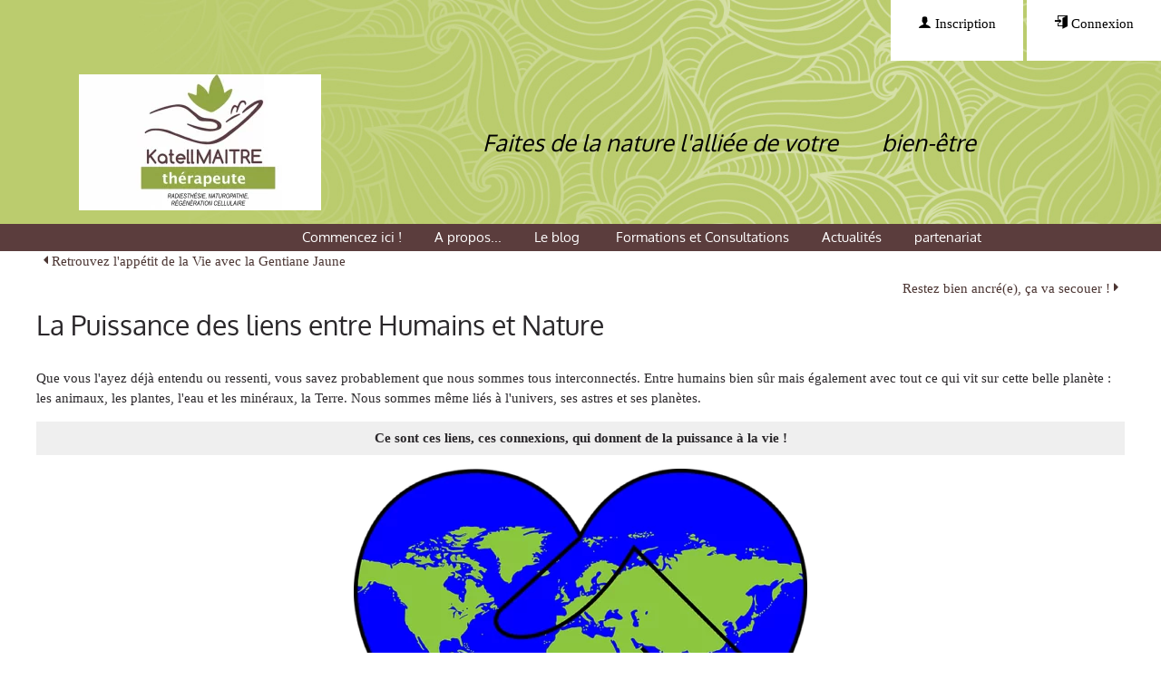

--- FILE ---
content_type: text/html; charset=UTF-8
request_url: https://katell-maitre.com/p-Puissance_des_liens_humains_nature
body_size: 13273
content:
<!doctype html>
<html xmlns:og="http://ogp.me/ns#" lang="fr" data-color-scheme="light">
    <head>
        <meta charset="UTF-8">
        <title>La Puissance des liens entre Humains et Nature</title>
<meta name="viewport" content="width=device-width, initial-scale=1.0, maximum-scale=1.0, user-scalable=no">
        <meta name="description" content="Que vous l'ayez déjà entendu ou ressenti, vous savez probablement que nous sommes tous interconnectés. Entre humains bien sûr mais également avec tout ce qui vit sur cette belle planète : les animaux, les plantes, l'eau et les minéraux, la Terre. Nous sommes même liés à l'univers, ses astres et ses&hellip;"/>
        <meta name="author" content="Katell MAITRE"/>
        <meta property="og:locale" content="fr_FR"/>
        <meta property="og:site_name" content=" Remèdes naturels"/>
        <meta property="og:description" content="Que vous l'ayez déjà entendu ou ressenti, vous savez probablement que nous sommes tous interconnectés. Entre humains bien sûr mais également avec tout ce qui vit sur cette belle planète : les animaux, les plantes, l'eau et les minéraux, la Terre. Nous sommes même liés à l'univers, ses astres et ses&hellip;"/>
        <meta property="article:publisher" content="https://www.facebook.com/katellMaitrenaturopathie"/>
        <meta property="article:author" content="Katell MAITRE"/>
        <meta property="article:published_time" content="2020-08-28T10:01:00+02:00"/>
        <meta property="article:modified_time" content="2020-08-28T14:10:11+02:00"/>
        <meta property="og:updated_time" content="2020-08-28T14:10:11+02:00"/>
        <meta property="og:title" content="La Puissance des liens entre Humains et Nature"/>
        <meta property="og:image" content="https://katell-maitre.com/files/medias/i/s/_0/cooperation_1301790_640_1/cooperation_1301790_640_1_600-600-fill.png"/>
        <meta property="og:image:secure_url" content="https://katell-maitre.com/files/medias/i/s/_0/cooperation_1301790_640_1/cooperation_1301790_640_1_600-600-fill.png"/>
        <meta property="og:image:width" content="600"/>
        <meta property="og:image:height" content="600"/>
        <meta property="og:type" content="article"/>
        <meta property="og:url" content="https://katell-maitre.com/p-Puissance_des_liens_humains_nature"/>
        <meta property="twitter:card" content="summary"/>
        <meta property="twitter:site" content=" Remèdes naturels"/>
        <meta property="twitter:creator" content="@C_Naturopathie"/>
        <meta property="twitter:title" content="La Puissance des liens entre Humains et Nature"/>
        <meta property="twitter:description" content="Que vous l'ayez déjà entendu ou ressenti, vous savez probablement que nous sommes tous interconnectés. Entre humains bien sûr mais également avec tout ce qui vit sur cette belle planète : les animaux, les plantes, l'eau et les minéraux, la Terre. Nous sommes même liés à l'univers, ses astres et ses&hellip;"/>
        <meta property="twitter:image" content="https://katell-maitre.com/files/medias/i/s/_0/cooperation_1301790_640_1/cooperation_1301790_640_1_600-600-fill.png"/>
        <link rel="icon" href="//katell-maitre.com/files/medias/i/s/_d/favicon_9cf3c/favicon_9cf3c_64-64-zoom.png" />
        <link rel="alternate" type="application/rss+xml" title="Commentaires de La Puissance des liens entre Humains et Nature" href="https://katell-maitre.com/rss/p-Puissance_des_liens_humains_nature" />
        <link rel="stylesheet" content-type="utf-8" type="text/css" href="//katell-maitre.com/styles/2025/styles.css?v=1768210340" id="cssStyles"/>
        <link rel="stylesheet" content-type="utf-8" type="text/css" href="//katell-maitre.com/lib/css/icons.css?v=1630682204" id="cssIcons"/>
        <link rel="stylesheet" content-type="utf-8" defer type="text/css" href="//katell-maitre.com/styles/print.css?v=1614958018" media="print" id="cssPrint"/>
        <link rel="stylesheet" content-type="utf-8" defer type="text/css" href="//katell-maitre.com/lib/jquery/ui-zerudi/jquery-ui-1.12.1.custom.min.css?v=1550074530" id="cssJquery_ui_1_12_1_custom_min"/>
        <link rel="stylesheet" content-type="utf-8" defer type="text/css" href="//katell-maitre.com/lib/rbe/rbe.css?v=1762341178" media="screen" id="cssRbe"/>
        <link rel="stylesheet" content-type="utf-8" defer type="text/css" href="//katell-maitre.com/lib/rbe2/rbe2.css?v=1768487894" media="screen" id="cssRbe2"/>

                    <style type="text/css" media="all" id="4d2a1">
                        :root {
--color-scheme: light;
color-scheme: var(--color-scheme, normal);
--font-title: Montserret;
--font-body: Open Sans;
--color-lightshade: #F2EDEB;
--color-lightaccent: #797D79;
--color-primary: #92A944;
--color-darkaccent: #5F4440;
--color-darkshade: #2A272A;
--variant-lightaccent-lighter10: #858985;
--variant-lightaccent-lighter25: #989b98;
--variant-lightaccent-darker20: #616461;
--variant-lightshade-lighter2: #f6f2f1;
--variant-lightshade-lighter25: #ffffff;
--variant-lightshade-darker10: #dfd3ce;
--variant-lightshade-darker25: #c3aca3;
--variant-primary-lighter25: #adc267;
--variant-primary-darker20: #758736;
--variant-darkaccent-darker20: #4c3633;
--variant-darkshade-darker10: #252425;
--variant-darkshade-lighter10: #2e2b2e;
--variant-darkshade-dark: #151315;
--variant-primary-light: #c8d4a1;
--variant-primary-dark: #495422;
--variant-success: #7fab69;
--variant-warning: #dec271;
--variant-danger: #d4926f;
--font-title: Oxygen;
--font-text: Lato;
}
@scope (body) to (#theme-editor) {

                h1:not(:is(.rbe2_bl_headline *)), .rbe2_bl_headline:has(h1) {
--color:#92a843}

                h2:not(:is(.rbe2_bl_headline *)), .rbe2_bl_headline:has(h2) {
--color:#5b3d3d}

                h3:not(:is(.rbe2_bl_headline *)), .rbe2_bl_headline:has(h3) {
--color:#2c2c2c}

            
            @font-face{
              font-family: "Oxygen";
              font-style: normal;
              font-weight: 400;
              font-display: swap;
              src: url("lib/rbe2/fonts/Oxygen/Oxygen.woff2") format("woff2");
            }
            

            
            @font-face{
              font-family: "Lato";
              font-style: normal;
              font-weight: 400;
              font-display: swap;
              src: url("lib/rbe2/fonts/Lato/Lato.woff2") format("woff2");
            }
            
}

                    </style>
                        </head>
    <body class="" >
<div class="wrapper-cols"><div id="container" class=""><!-- RBE version 2 --><header id="header_b-0-0" class="rbe2_bl rbe2_bl_header_outer" style="--bgcolor:#bbcc6e;background-color: #bbcc6e;background-image:url(files/medias/i/o/header_8c42f.jpg);background-position:center center;background-repeat:no-repeat;background-size:cover" ><div id="header_b-1-0" class="rbe2_bl rbe2_bl_header_inner" style="--align:left;display: grid;justify-content:start;align-items:start;justify-self:start;align-self:start;--color:#BEBEBE;padding-top: calc(0px + 0rem);padding-right: calc(0px + 0rem);max-width:100%;justify-content: stretch" ><div id="header_b-2-0" class="rbe2_bl rbe2_bl_group"><div id="header_b-3-0" class="rbe2_bl rbe2_bl_loginmenu" style="--align:right;display: grid;justify-content:end;align-items:end;justify-self:end;align-self:end;--color:#000000" ><div class="loginMenu "><div class="login">
                    <a href="inscription_rapide.html" class="te-options" data-path="..item" ><i class="icon-user"></i> Inscription</a> 
            <a href="connexion.html" class="te-options" data-path="..item" ><i class="icon-enter"></i> Connexion</a></div>
        </div><style>
    #header_b-3-0 .loginMenu  a{
      --bgcolor:#ffffff;
background-color: #ffffff;
padding-top: calc(0px + 1rem);
padding-bottom: calc(0px + 2rem);
padding-left: calc(0px + 2rem);
padding-right: calc(0px + 2rem)
    }
    </style></div></div><div id="header_b-2-1" class="rbe2_bl rbe2_bl_group rbe2_gr-cols" style="--gr-cols:3" ><div id="header_b-3-0" class="rbe2_bl rbe2_bl_logo rbe2_gr-colspan" style="--align:center;display: grid;justify-content:stretch;align-items:center;justify-self:stretch;align-self:center;padding-top: calc(0px + 1rem);padding-bottom: calc(0px + 1rem);padding-left: calc(0px + 1rem);--gr-colspan:1" ><div class="h1-like">
    <a href="/">
        <picture 
        loading="lazy" width="300" height="150" 
        
        >   <source type="image/webp" srcset="https://katell-maitre.com/files/medias/i/s/_f/logo_katell_001_ad771/logo_katell_001_ad771_300-150.jpeg.webp, https://katell-maitre.com/files/medias/i/s/_f/logo_katell_001_ad771/logo_katell_001_ad771_600-300.jpeg.webp 2x, https://katell-maitre.com/files/medias/i/s/_f/logo_katell_001_ad771/logo_katell_001_ad771_900-450.jpeg.webp 3x, https://katell-maitre.com/files/medias/i/s/_f/logo_katell_001_ad771/logo_katell_001_ad771_1200-600.jpeg.webp 4x">    <source type="image/jpeg" srcset="https://katell-maitre.com/files/medias/i/s/_f/logo_katell_001_ad771/logo_katell_001_ad771_300-150.jpeg, https://katell-maitre.com/files/medias/i/s/_f/logo_katell_001_ad771/logo_katell_001_ad771_600-300.jpeg 2x, https://katell-maitre.com/files/medias/i/s/_f/logo_katell_001_ad771/logo_katell_001_ad771_900-450.jpeg 3x, https://katell-maitre.com/files/medias/i/s/_f/logo_katell_001_ad771/logo_katell_001_ad771_1200-600.jpeg 4x">   <img loading="lazy" class="" src="https://katell-maitre.com/files/medias/i/s/_f/logo_katell_001_ad771/logo_katell_001_ad771_300-150.jpeg"  srcset="https://katell-maitre.com/files/medias/i/s/_f/logo_katell_001_ad771/logo_katell_001_ad771_600-300.jpeg 2x, https://katell-maitre.com/files/medias/i/s/_f/logo_katell_001_ad771/logo_katell_001_ad771_900-450.jpeg 3x, https://katell-maitre.com/files/medias/i/s/_f/logo_katell_001_ad771/logo_katell_001_ad771_1200-600.jpeg 4x"/></picture>
    </a>
    </div></div><div id="header_b-3-1" class="rbe2_bl rbe2_bl_baseline rbe2_gr-colspan" style="--align:left;display: grid;justify-content:start;align-items:center;justify-self:start;align-self:center;--color:#5b3d3d;--fontsize:1.7rem;--font:Oxygen;padding-top: calc(0px + 0rem);padding-left: calc(0px + 7rem);padding-right: calc(0px + 7rem);--gr-colspan:2" ><div class="baseline"><span class="colored" style="color:#000000;"><em>Faites de la nature&nbsp;l'alliée de votre&nbsp; &nbsp; &nbsp; &nbsp; bien-être&nbsp;</em></span><br></div><style>
            
            @font-face{
              font-family: "Oxygen";
              font-style: normal;
              font-weight: 400;
              font-display: swap;
              src: url("lib/rbe2/fonts/Oxygen/Oxygen.woff2") format("woff2");
            }
            </style></div></div><div id="header_b-2-2" class="rbe2_bl rbe2_bl_group"><div id="header_b-3-0" class="rbe2_bl rbe2_bl_menu" style="--align:center;--bgcolor:#5b3d3d;background-color: #5b3d3d;display: grid;justify-content:stretch;align-items:center;justify-self:stretch;align-self:center;--color:#2c2c2c;--font:Oxygen;padding-left: calc(0px + 9rem);--lastBgColor:#5b3d3d" ><nav class="navigation navigation-horizontal" role="navigation"><label for="drop-top" class="toggleMenu">Menu</label><input type="checkbox" id="drop-top" /><ul class="">
<li class="mi ">
        <a href="https://katell-maitre.com/sl/capture-fiches" title="Commencez ici !"             class="" >
Commencez&nbsp;ici&nbsp;!
        </a>
    </li><li class="mi ">
<label for="drop-A_propos-1" class="toggleMenu">A propos...+</label>        <a href="https://katell-maitre.com/p-A_propos" title="A propos..."             class="" >
A&nbsp;propos...
        </a>
<input type="checkbox" id="drop-A_propos-1" /><ul class="submenu">
<li class="smi ">
        <a href="https://katell-maitre.com/p-A_propos" title="&Agrave; propos..."             class="" >
À&nbsp;propos...
        </a>
    </li><li class="smi ">
        <a href="https://katell-maitre.com/p-Mes_livres_sommaires" title="Mes livres : sommaires"             class="" >
Mes&nbsp;livres&nbsp;:&nbsp;sommaires
        </a>
    </li></ul>    </li><li class="mi ">
<label for="drop-Le_blog-2" class="toggleMenu">Le blog +</label>        <a href="#" title="Le blog&nbsp;"             class="" >
Le&nbsp;blog 
        </a>
<input type="checkbox" id="drop-Le_blog-2" /><ul class="submenu">
<li class="smi ">
        <a href="https://katell-maitre.com/c-Le_blog" title="La sant&eacute; au naturel"             class="" >
La&nbsp;santé&nbsp;au&nbsp;naturel
        </a>
    </li><li class="smi ">
        <a href="https://katell-maitre.com/c-Alimentation" title="L'alimentation"             class="" >
L'alimentation
        </a>
    </li><li class="smi ">
        <a href="https://katell-maitre.com/c-elixirs_floraux" title="Les &eacute;lixirs floraux"             class="" >
Les&nbsp;élixirs&nbsp;floraux
        </a>
    </li></ul>    </li><li class="mi ">
<label for="drop-formations_et_consultations-3" class="toggleMenu">Formations et Consultations+</label>        <a href="#" title="Formations et Consultations"             class="" >
Formations&nbsp;et&nbsp;Consultations
        </a>
<input type="checkbox" id="drop-formations_et_consultations-3" /><ul class="submenu">
<li class="smi ">
        <a href="https://katell-maitre.com/p-Formations_en_ligne" title="Formations en ligne"             class="" >
Formations&nbsp;en&nbsp;ligne
        </a>
    </li><li class="smi ">
        <a href="https://katell-maitre.com/p-Consultations" title="Consultations"             class="" >
Consultations&nbsp;
        </a>
    </li><li class="smi ">
        <a href="https://katell-maitre.com/p-Les_ateliers_de_Katell" title="Les ateliers de Katell"             class="" >
Les&nbsp;ateliers&nbsp;en&nbsp;présentiel
        </a>
    </li><li class="smi ">
        <a href="https://katell-maitre.com/p-Ateliers_de_regeneration_cellulaire_via_zoom" title="Ateliers de r&eacute;g&eacute;n&eacute;ration cellulaire (zoom)"             class="" >
Ateliers&nbsp;de&nbsp;régénération&nbsp;cellulaire&nbsp;(via&nbsp;zoom)
        </a>
    </li></ul>    </li><li class="mi ">
        <a href="https://katell-maitre.com/c-Actualites" title="Actualit&eacute;s"             class="" >
Actualités
        </a>
    </li><li class="mi ">
        <a href="https://katell-maitre.com/p-partenariats" title="Th&eacute;rapeutes partenaires"             class="" >
partenariat
        </a>
    </li></ul></nav><style>
            
            @font-face{
              font-family: "Oxygen";
              font-style: normal;
              font-weight: 400;
              font-display: swap;
              src: url("lib/rbe2/fonts/Oxygen/Oxygen.woff2") format("woff2");
            }
            </style><style>
    #header_b-3-0 li a{
      --color:#ffffff
    }
    </style><style>
    #header_b-3-0 li a:hover{
      --bgcolor:#162102;
background-color: #162102;
--color:#ffffff
    }
    </style><style>
    #header_b-3-0 li.current a{
      --bgcolor:#92a843;
background-color: #92a843;
--color:#ffffff
    }
    </style></div></div></div></header><style>
            
            @font-face{
              font-family: "Oxygen";
              font-style: normal;
              font-weight: 400;
              font-display: swap;
              src: url("lib/rbe2/fonts/Oxygen/Oxygen.woff2") format("woff2");
            }
            </style><!-- RBE version 2 --><div id="content_b-0-1" class="rbe2_bl rbe2_bl_content_outer maincontent" role="main"><div id="content_b-1-0" class="rbe2_bl rbe2_bl_content_inner" style="--bgcolor:#fff;background-color: #fff;--content_innerMaxW:1200px;max-width:1200px" ><p class="txtleft post-navigation small-hidden">
            <a href="p-Retrouvez_l_appetit_de_la_Vie_avec_la_Gentiane_Jaune" class="post-previous">
        <i class="icon-caret-left"></i> Retrouvez l'appétit de la Vie avec la Gentiane Jaune
        </a>
        </p><p class="txtright post-navigation small-hidden">
            <a href="p-Restez_bien_ancree_ca_va_secouer" class="post-next">
        Restez bien ancré(e), ça va secouer ! <i class="icon-caret-right"></i> 
        </a>
        </p>
            <article class="post clearfix " id="p9883">
        
            <h1 class="entry-title"><a href="p-Puissance_des_liens_humains_nature">La Puissance des liens entre Humains et Nature</a></h1>
            <div class="post-content">
        <div class="rbe_bl rbe_text " >
<div class="" style="">Que vous l'ayez déjà entendu ou ressenti, vous savez probablement que nous sommes tous interconnectés. Entre humains bien sûr mais également avec tout ce qui vit sur cette belle planète : les animaux, les plantes, l'eau et les minéraux, la Terre. Nous sommes même liés à l'univers, ses astres et ses planètes.<br></div>
</div><div class="rbe_bl rbe_text rbe_align rbe_align_center" >
<div class="rbe_text_important" style=""><strong>Ce sont ces liens, ces connexions, qui donnent de la puissance à la vie !</strong></div>
</div><div class="rbe_bl rbe_image rbe_align rbe_align_center" >
<figure style="max-width: 500px;"><picture loading="lazy" class=" " style="width:500px;height:auto;">   <source loading="lazy" type="image/webp" srcset="https://katell-maitre.com/files/medias/i/s/_0/cooperation_1301790_640_1/cooperation_1301790_640_1_500-0.png.webp">    <source loading="lazy" type="image/png" srcset="https://katell-maitre.com/files/medias/i/s/_0/cooperation_1301790_640_1/cooperation_1301790_640_1_500-0.png">   <img loading="lazy" src="https://katell-maitre.com/files/medias/i/s/_0/cooperation_1301790_640_1/cooperation_1301790_640_1_500-0.png" width="500"  alt="Nous sommes tous liés les uns aux autres" class=" "/></picture><figcaption class="rbe_figcaption"><div class="rbe_legend">Nous sommes tous liés les uns aux autres</div></figcaption></figure>
</div><div class="rbe_bl rbe_spacer " >
   <div class="rbe_lh_1 " style="">
</div>
</div><div class="rbe_bl rbe_text " >
<div class="" style="">Concrètement cela veut dire quoi ?<br></div>
</div><div class="rbe_bl rbe_list " >
<ul class="rbe_list_disc"><li>Que <strong>nous sommes tous responsables les uns envers les autres</strong> !</li><li>Que chacun de nos actes, chacune de nos paroles, chacune des nos décisions, de nos pensées <strong>va impacter non seulement notre vie, notre santé mais également tout notre environnement</strong></li><li>Que nous avons tous besoin des uns et des autres</li><li>Que la conscience de cette unité, de cette connexion, fait notre force et <strong>nous reconnecte à notre puissance intérieure</strong></li><li>Que la peur ne peut pas survivre à une telle unité !</li><li>Que rien n'est plus puissant que cette <strong>force d'Amour consciente</strong> qui relie toute vie </li></ul>
</div><div class="rbe_bl rbe_headline " >
<h2 id="L_energie_de_Vie_depend_de_ces">L'énergie de Vie dépend de ces connexions</h2>
</div><div class="rbe_bl rbe_image rbe_align rbe_align_center" >
<picture loading="lazy" class=" " style="width:400px;height:auto;">   <source loading="lazy" type="image/webp" srcset="https://katell-maitre.com/files/medias/i/s/_c/4075704/4075704_400-0.jpg.webp, https://katell-maitre.com/files/medias/i/s/_c/4075704/4075704_800-0.jpg.webp 2x, https://katell-maitre.com/files/medias/i/s/_c/4075704/4075704_1200-0.jpg.webp 3x, https://katell-maitre.com/files/medias/i/s/_c/4075704/4075704_1600-0.jpg.webp 4x">    <source loading="lazy" type="image/jpeg" srcset="https://katell-maitre.com/files/medias/i/s/_c/4075704/4075704_400-0.jpg, https://katell-maitre.com/files/medias/i/s/_c/4075704/4075704_800-0.jpg 2x, https://katell-maitre.com/files/medias/i/s/_c/4075704/4075704_1200-0.jpg 3x, https://katell-maitre.com/files/medias/i/s/_c/4075704/4075704_1600-0.jpg 4x">   <img loading="lazy" src="https://katell-maitre.com/files/medias/i/s/_c/4075704/4075704_400-0.jpg" srcset="https://katell-maitre.com/files/medias/i/s/_c/4075704/4075704_800-0.jpg 2x, https://katell-maitre.com/files/medias/i/s/_c/4075704/4075704_1200-0.jpg 3x, https://katell-maitre.com/files/medias/i/s/_c/4075704/4075704_1600-0.jpg 4x"width="400"  alt="4075704" class=" "/></picture>
</div><div class="rbe_bl rbe_text " >
<div class="" style="">Si vous isolez un être humain, un animal ou même une plante, un arbre...il finira par dépérir et mourir.<br>Nous ne pouvons survivre dans un isolement total.<br>Au contraire, plus nous entretenons de liens avec notre environnement, humain ou non, plus nous nous sentons vivants, remplis d'énergie et de joie.</div>
</div><div class="rbe_bl rbe_text " >
<div class="" style="">L'être humain est tout petit dans le macrocosme que représente l'univers et ses planètes. Mais il abrite aussi tout un monde microcosmique. <br>Nous sommes faits avant tout de bactéries. Il existe, pour notre équilibre, une relation normalement harmonieuse entre bactéries, virus, levures et autres micro-organismes dans notre microbiote (flore intestinale). Tout déséquilibre dans ce monde microscopique aura des incidences fâcheuses sur notre santé physique et psychique.<br>Nos cellules sont elles aussi interconnectées entre elles : elles communiquent en permanence. Et si vous isolez une cellule, elle meurt.<br>L'être humain a un impact immense sur ses cellules par l'intermédiaire de ses pensées. Une pensée de peur, de colère, de frustration, de haine, peut avoir une telle incidence sur les cellules que certaines en meurent ou se dégradent, laissant peu à peu la place à la maladie. Alors qu'une pensée de joie, d'amour, de bienveillance, de respect va leur donner de l'énergie et de la vie.<br></div>
</div><div class="rbe_bl rbe_image rbe_float rbe_float_left" >
<figure style="max-width: 300px;"><picture loading="lazy" class=" " style="width:300px;height:auto;">   <source loading="lazy" type="image/webp" srcset="https://katell-maitre.com/files/medias/i/s/_c/woman_3411790_640_1/woman_3411790_640_1_300-0.jpg.webp, https://katell-maitre.com/files/medias/i/s/_c/woman_3411790_640_1/woman_3411790_640_1_600-0.jpg.webp 2x">    <source loading="lazy" type="image/jpeg" srcset="https://katell-maitre.com/files/medias/i/s/_c/woman_3411790_640_1/woman_3411790_640_1_300-0.jpg, https://katell-maitre.com/files/medias/i/s/_c/woman_3411790_640_1/woman_3411790_640_1_600-0.jpg 2x">   <img loading="lazy" src="https://katell-maitre.com/files/medias/i/s/_c/woman_3411790_640_1/woman_3411790_640_1_300-0.jpg" srcset="https://katell-maitre.com/files/medias/i/s/_c/woman_3411790_640_1/woman_3411790_640_1_600-0.jpg 2x"width="300"  alt="Vos pensées créent votre monde" class=" "/></picture><figcaption class="rbe_figcaption"><div class="rbe_legend">Vos pensées créent votre monde</div></figcaption></figure>
</div><div class="rbe_bl rbe_text " >
<div class="" style=""><strong>Nous sommes responsables de nos pensées...et de leurs conséquences</strong> sur notre santé, notre vie en général et parfois bien au-delà de ce dont nous avons conscience. Par exemple, beaucoup de personnes qui vibrent de la colère, cela finira par créer de la violence à l'extérieur. Beaucoup de peur finit par créer de la souffrance, de la méfiance, de la séparation vis à vis des autres...au final de l'isolement qui crée à son tour un nouveau sentiment de peur. Or quand tout être est isolé, nous l'avons vu, il finit par dépérir et mourir.</div>
</div><div class="rbe_bl rbe_text " >
<div class="" style="">Le monde a donc besoin de nous, de nos <strong>actions et décisions en conscience, responsables,</strong> pour garder son équilibre.<br>Et nous avons aussi besoin de tout ce qui nous entoure.</div>
</div><div class="rbe_bl rbe_spacer " >
   <div class="rbe_lh_2 " style="">
</div>
</div><div class="rbe_bl rbe_spacer " >
   <div class="rbe_lh_1 " style="">
</div>
</div><div class="rbe_bl rbe_headline " >
<h2 id="Nous_avons_besoin_de_notre_env">Nous avons besoin de notre environnement</h2>
</div><div class="rbe_bl rbe_text " >
<div class="" style="">Nous avons besoin de lui pour nous nourrir, nous abriter, nous sécuriser, nous donner de la joie, nous garder en pleine santé...</div>
</div><div class="rbe_bl rbe_image rbe_align rbe_align_center" >
<figure style="max-width: 500px;"><picture loading="lazy" class=" " style="width:500px;height:auto;">   <source loading="lazy" type="image/webp" srcset="https://katell-maitre.com/files/medias/i/s/_3/1866081_a70d8/1866081_a70d8_500-0.jpg.webp, https://katell-maitre.com/files/medias/i/s/_3/1866081_a70d8/1866081_a70d8_1000-0.jpg.webp 2x, https://katell-maitre.com/files/medias/i/s/_3/1866081_a70d8/1866081_a70d8_1500-0.jpg.webp 3x">    <source loading="lazy" type="image/jpeg" srcset="https://katell-maitre.com/files/medias/i/s/_3/1866081_a70d8/1866081_a70d8_500-0.jpg, https://katell-maitre.com/files/medias/i/s/_3/1866081_a70d8/1866081_a70d8_1000-0.jpg 2x, https://katell-maitre.com/files/medias/i/s/_3/1866081_a70d8/1866081_a70d8_1500-0.jpg 3x">   <img loading="lazy" src="https://katell-maitre.com/files/medias/i/s/_3/1866081_a70d8/1866081_a70d8_500-0.jpg" srcset="https://katell-maitre.com/files/medias/i/s/_3/1866081_a70d8/1866081_a70d8_1000-0.jpg 2x, https://katell-maitre.com/files/medias/i/s/_3/1866081_a70d8/1866081_a70d8_1500-0.jpg 3x"width="500"  alt="Etre connecté, c'est être vivant" class=" "/></picture><figcaption class="rbe_figcaption"><div class="rbe_legend">Etre connecté, c'est être vivant</div><div class="rbe_credits"><a href="https://pixabay.com/goto/1866081" data-tooltip="Source : pixabay">alfcermed </a></div></figcaption></figure>
</div><div class="rbe_bl rbe_headline " >
<h3 id="Pour_nourrir_la_joie">Pour nourrir la joie</h3>
</div><div class="rbe_bl rbe_image rbe_float rbe_float_left" >
<figure style="max-width: 250px;"><picture loading="lazy" class=" " style="width:250px;height:auto;">   <source loading="lazy" type="image/webp" srcset="https://katell-maitre.com/files/medias/i/s/_1/204327_3dc79/204327_3dc79_250-0.jpg.webp, https://katell-maitre.com/files/medias/i/s/_1/204327_3dc79/204327_3dc79_500-0.jpg.webp 2x, https://katell-maitre.com/files/medias/i/s/_1/204327_3dc79/204327_3dc79_750-0.jpg.webp 3x, https://katell-maitre.com/files/medias/i/s/_1/204327_3dc79/204327_3dc79_1000-0.jpg.webp 4x">    <source loading="lazy" type="image/jpeg" srcset="https://katell-maitre.com/files/medias/i/s/_1/204327_3dc79/204327_3dc79_250-0.jpg, https://katell-maitre.com/files/medias/i/s/_1/204327_3dc79/204327_3dc79_500-0.jpg 2x, https://katell-maitre.com/files/medias/i/s/_1/204327_3dc79/204327_3dc79_750-0.jpg 3x, https://katell-maitre.com/files/medias/i/s/_1/204327_3dc79/204327_3dc79_1000-0.jpg 4x">   <img loading="lazy" src="https://katell-maitre.com/files/medias/i/s/_1/204327_3dc79/204327_3dc79_250-0.jpg" srcset="https://katell-maitre.com/files/medias/i/s/_1/204327_3dc79/204327_3dc79_500-0.jpg 2x, https://katell-maitre.com/files/medias/i/s/_1/204327_3dc79/204327_3dc79_750-0.jpg 3x, https://katell-maitre.com/files/medias/i/s/_1/204327_3dc79/204327_3dc79_1000-0.jpg 4x"width="250"  alt="Le rire est une guérison à lui tout seul" class=" "/></picture><figcaption class="rbe_figcaption"><div class="rbe_legend">Le rire est une guérison à lui tout seul</div></figcaption></figure>
</div><div class="rbe_bl rbe_text " >
<div class="" style="">Ce sentiment de joie est réveillé grâce aux contacts avec les animaux : soit direct comme avec les chiens ou les oiseaux et leurs mélodies enchanteresses, soit indirect par la connexion que l'on peut établir avec les dauphins par exemple.<br>Les fleurs aussi peuvent nous aider à retrouver ou garder l'énergie de la joie comme l'élixir floral de Zinnia ou celui de Cerisier Sauvage qui nous permet de retrouver notre rire "d'enfant".</div>
</div><div class="rbe_bl rbe_spacer " >
   <div class="rbe_lh_1 " style="">
</div>
</div><div class="rbe_bl rbe_spacer " >
   <div class="rbe_lh_1 " style="">
</div>
</div><div class="rbe_bl rbe_spacer " >
   <div class="rbe_lh_1 " style="">
</div>
</div><div class="rbe_bl rbe_spacer " >
   <div class="rbe_lh_1 " style="">
</div>
</div><div class="rbe_bl rbe_headline " >
<h3 id="Pour_nous_maintenir_en_bonne_s">Pour nous maintenir en bonne santé physique et psychologique</h3>
</div><div class="rbe_bl rbe_text " >
<div class="" style="">Les plantes et les légumes qui ont poussés au soleil et se sont gorgés d'énergie solaire (chlorophylle) nous en font bénéficier quand nous les consommons. Cela redonne de l'énergie à notre sang, à notre être tout entier.<br>La nature apaise les angoisses par ses mélodies comme celle des cascades d'eau ou le son du vent dans les branches des arbres. Regarder une fleur, un arbre ou observer un animal vivre, fait relâcher toutes les tensions intérieures.<br>Marcher pieds nus sur l'herbe le matin ou dans l'eau de mer nous reconnecte à la terre, à nous-même.</div>
</div><div class="rbe_bl rbe_image rbe_column rbe_column_50" >
<figure style="max-width: 500px;"><picture loading="lazy" class=" " style="width:500px;height:auto;">   <source loading="lazy" type="image/webp" srcset="https://katell-maitre.com/files/medias/i/s/_6/4524911/4524911_500-0.jpg.webp, https://katell-maitre.com/files/medias/i/s/_6/4524911/4524911_1000-0.jpg.webp 2x, https://katell-maitre.com/files/medias/i/s/_6/4524911/4524911_1500-0.jpg.webp 3x">    <source loading="lazy" type="image/jpeg" srcset="https://katell-maitre.com/files/medias/i/s/_6/4524911/4524911_500-0.jpg, https://katell-maitre.com/files/medias/i/s/_6/4524911/4524911_1000-0.jpg 2x, https://katell-maitre.com/files/medias/i/s/_6/4524911/4524911_1500-0.jpg 3x">   <img loading="lazy" src="https://katell-maitre.com/files/medias/i/s/_6/4524911/4524911_500-0.jpg" srcset="https://katell-maitre.com/files/medias/i/s/_6/4524911/4524911_1000-0.jpg 2x, https://katell-maitre.com/files/medias/i/s/_6/4524911/4524911_1500-0.jpg 3x"width="500"  alt="Marcher ou courir dans l'eau de mer permet de se ressourcer" class=" "/></picture><figcaption class="rbe_figcaption"><div class="rbe_legend">Marcher ou courir dans l'eau de mer permet de se ressourcer</div><div class="rbe_credits"><a href="https://pixabay.com/goto/4524911" data-tooltip="Source : pixabay">jplenio </a></div></figcaption></figure>
</div><div class="rbe_bl rbe_image rbe_column rbe_column_50" >
<figure><picture loading="lazy" class=" " style="width:auto;height:auto;">   <source loading="lazy" type="image/webp" srcset="https://katell-maitre.com/files/medias/i/s/_f/455338/455338_0-0.jpg.webp">    <source loading="lazy" type="image/jpeg" srcset="https://katell-maitre.com/files/medias/i/o/455338.jpg">   <img loading="lazy" src="https://katell-maitre.com/files/medias/i/o/455338.jpg"  alt="Se connecter à la nature, c'est partir à sa rencontre, c'est prendre le temps de l'observer." class=" "/></picture><figcaption class="rbe_figcaption"><div class="rbe_legend">Se connecter à la nature, c'est partir à sa rencontre, c'est prendre le temps de l'observer.</div></figcaption></figure>
</div><div class="rbe_bl rbe_spacer " >
   <div class="rbe_lh_1 " style="">
</div>
</div><div class="rbe_bl rbe_text " >
<div class="" style="">Beaucoup de remèdes utilisent ce que la nature nous donne généreusement. <br>L'homéopathie utilise des souches minérales (cuivre dans cuprum, le calcaire d'huitre dans calcarea carbonica, l'or dans aurum metallicum...), des souches végétales (le chardon marie dans carduus marianus, l'ortie brulante dans urtica urens, le millepertuis dans hypericum perforatum...), des souches animales (le venin de serpent dans lachesis, le venin d'abeille dans apis mellifica, l'encre de seiche dans sepia officinalis...).<br>Il existe des élixirs de fleurs, de cristaux, d'animaux (empreinte vibratoire), des macérats de bourgeons...La lithothérapie utilise les pierres et minéraux, l'organothérapie utilise des tissus animaux, l'oligo-thérapie utilise les oligo-éléments trouvés dans la terre, les plantes...<br>Nous profitons pleinement à la fois des informations vibratoires apportées par tous les éléments de la nature mais aussi leurs principes actifs pour nous sentir mieux (en sentant les huiles essentielles, en utilisant l'argile ou la zéolite, en buvant des infusions, en utilisant des extraits de plantes fraiches, etc...).<br>Les médicaments s'inspirent eux-même de la nature : l'écorce de saule a inspiré l'aspirine par exemple.<br><br>Et si tout cela fonctionne, c'est parce que nous sommes faits nous-mêmes de tous ces éléments. </div>
</div><div class="rbe_bl rbe_headline " >
<h3 id="Pour_nous_apaiser_et_nous_secu">Pour nous apaiser et nous sécuriser</h3>
</div><div class="rbe_bl rbe_image rbe_float rbe_float_left" >
<figure style="max-width: 300px;"><picture loading="lazy" class=" " style="width:300px;height:auto;">   <source loading="lazy" type="image/webp" srcset="https://katell-maitre.com/files/medias/i/s/_f/oak_3899335_640/oak_3899335_640_300-0.jpg.webp, https://katell-maitre.com/files/medias/i/s/_f/oak_3899335_640/oak_3899335_640_600-0.jpg.webp 2x">    <source loading="lazy" type="image/jpeg" srcset="https://katell-maitre.com/files/medias/i/s/_f/oak_3899335_640/oak_3899335_640_300-0.jpg, https://katell-maitre.com/files/medias/i/s/_f/oak_3899335_640/oak_3899335_640_600-0.jpg 2x">   <img loading="lazy" src="https://katell-maitre.com/files/medias/i/s/_f/oak_3899335_640/oak_3899335_640_300-0.jpg" srcset="https://katell-maitre.com/files/medias/i/s/_f/oak_3899335_640/oak_3899335_640_600-0.jpg 2x"width="300"  alt="Le chêne nous aide à trouver la sécurité intérieure" class=" "/></picture><figcaption class="rbe_figcaption"><div class="rbe_legend">Le chêne nous aide à trouver la sécurité intérieure</div></figcaption></figure>
</div><div class="rbe_bl rbe_text " >
<div class="" style="">Dans le monde animal, <strong>les chats </strong> accompagnent beaucoup d'humains en leur procurant apaisement et inspiration.<br>Côté arbres, <strong>le chêne</strong> apporte la solidité intérieure, la sécurité de celui qui a trouvé sa place et s'y sent bien, avec des racines bien ancrées dans le sol (ou la vie).<br>Côté fleurs et plantes,<strong> la passiflore, la mélisse, le pavot de californie (escholtzia), la verveine</strong> font parties de ces nombreuses sources d'apaisement apportées à l'être humain en détresse.</div>
</div><div class="rbe_bl rbe_spacer " >
   <div class="rbe_lh_1 " style="">
</div>
</div><div class="rbe_bl rbe_spacer " >
   <div class="rbe_lh_3 " style="">
</div>
</div><div class="rbe_bl rbe_spacer " >
   <div class="rbe_lh_3 " style="">
</div>
</div><div class="rbe_bl rbe_headline " >
<h2 id="Nous_renforcons_notre_puissanc">Nous renforçons notre puissance intérieure par ces interconnexions.</h2>
</div><div class="rbe_bl rbe_image rbe_align rbe_align_center" >
<picture loading="lazy" class=" " style="width:auto;height:auto;">   <source loading="lazy" type="image/webp" srcset="https://katell-maitre.com/files/medias/i/s/_2/family_2112266_640/family_2112266_640_0-0.png.webp">    <source loading="lazy" type="image/png" srcset="https://katell-maitre.com/files/medias/i/o/family_2112266_640.png">   <img loading="lazy" src="https://katell-maitre.com/files/medias/i/o/family_2112266_640.png"  alt="family 2112266 640" class=" "/></picture>
</div><div class="rbe_bl rbe_text " >
<div class="" style="">Nous avons tous à notre portée des outils puissants pour créer et bénéficier de ces connexions.<br><br><strong>L'INTENTION</strong> est un des ces outils fabuleux. Car c'est par l'intention que vous créez des liens.<br>Ensuite pour que ces liens soient bénéfiques, vous apportent de l'énergie, de la joie et renforcent votre capacité à être heureux, il est nécessaire d'utiliser vos intentions <strong>EN CONSCIENCE</strong> !</div>
</div><div class="rbe_bl rbe_text " >
<div class="" style="">Ainsi, pour activer vos connexions, pas besoin de contact direct. Utilisez la <strong>puissance de vos PENSÉES </strong>et appuyez-les par votre <strong>ressenti</strong> corporel.<br><br>Quelles que soient les circonstances, nous pouvons tous communiquer, entre nous et avec la nature. Cela renforce l'entraide, et la conscience de notre responsabilité face à ce que nous vivons et expérimentons tous ensemble.</div>
</div><div class="rbe_bl rbe_text " >
<div class="" style="">Nous formons un tout avec notre Univers. Et quand nous en sommes conscient, cela crée une puissance d'amour qui permet à chacun de se réharmoniser, de se recentrer et de VIVRE dans la paix, l'harmonie et la joie intérieures.</div>
</div>
        </div>  <div class="share txtright">
        
<a class="button_twitter shareicon" target="_blank" href="https://twitter.com/share?text=La+Puissance+des+liens+entre+Humains+et+Nature&amp;url=https%3A%2F%2Fkatell-maitre.com%2Fp-Puissance_des_liens_humains_nature" title="Partager via Twitter"><span>Twitter</span></a>
<a class="button_facebook shareicon" target="_blank" href="https://www.facebook.com/sharer.php?u=https%3A%2F%2Fkatell-maitre.com%2Fp-Puissance_des_liens_humains_nature" title="Partager via Facebook"><span>Facebook</span></a>
<a class="button_linkedin shareicon" target="_blank" href="https://www.linkedin.com/shareArticle?mini=true&url=https%3A%2F%2Fkatell-maitre.com%2Fp-Puissance_des_liens_humains_nature&title=La+Puissance+des+liens+entre+Humains+et+Nature&source=katell-maitre.com&summary=La+Puissance+des+liens+entre+Humains+et+Nature+%3A+https%3A%2F%2Fkatell-maitre.com%2Fp-Puissance_des_liens_humains_nature" title="Partager via LinkedIn"><span>LinkedIn</span></a>
<a class="button_email shareicon" target="_blank" href="mailto:contact@katell-maitre.com?subject=Voici une page web que j'ai aimée ! - katell-maitre.com&amp;body=https://katell-maitre.com/p-Puissance_des_liens_humains_nature" title="Partager par Email"><span>Email</span></a>
</div><footer class="post-meta"><div class="grid-3-2-small-1"><div class="txtleft"><a class="left inbl w50p mrs" href="profil-de-Katell_MAITRE-mid-32240.html" title="Voir son profil"><img src="[data-uri]" class="mrs" width="50" alt="Avatar de Katell MAITRE"/></a>Publié  le vendredi 28 août 2020 à 10h01 par <a href="profil-de-Katell_MAITRE-mid-32240.html">Katell MAITRE</a><br/>    dans la catégorie <a href="c-Le_blog">Le blog !</a></div><div class="txtright"><a href="p-Puissance_des_liens_humains_nature#comments" class="comments-count">Aucun commentaire</a></div></div></footer>
        </article>
        
          
        <script type="application/ld+json">
        {
          "@context": "https://schema.org",
          "@type": "BreadcrumbList",
          "itemListElement": [{
                "@type": "ListItem",
                "position": 1,
                "name": " Remèdes naturels",
                "item": "https://katell-maitre.com/"
              },{
            "@type": "ListItem",
            "position": 2,
            "name": "La Puissance des liens entre Humains et Nature",
            "item": "https://katell-maitre.com/p-Puissance_des_liens_humains_nature"
          }]
        }
        </script>
        <script type="application/ld+json">
{
    "@context": "http://schema.org",
    "@type": "NewsArticle",
    "mainEntityOfPage": {
        "@type": "WebPage",
        "@id": "https://katell-maitre.com/p-Puissance_des_liens_humains_nature"
    },
    "headline": "La Puissance des liens entre Humains et Nature",
    "image": {
        "@type": "ImageObject",
        "url": "https://katell-maitre.com/files/medias/i/s/_0/cooperation_1301790_640_1/cooperation_1301790_640_1_1000-1000.png",
        "width": 1000
    },"datePublished": "2020-08-28T10:01:00+02:00","dateModified": "2020-08-28T14:10:11+02:00", "author": {
        "@type": "Person",
        "url": "profil-de-Katell_MAITRE-mid-32240.html",
        "name": "Katell MAITRE"
    },
    "publisher": {
        "@type": "Organization",
        "name": " Remèdes naturels",
        "logo": {
            "@type": "ImageObject",
            "url": "https://katell-maitre.com/files/medias/i/s/_d/favicon_9cf3c/favicon_9cf3c_64-64-zoom.png",
            "width": 64,
            "height": 64
        }
    },
    "description": "Que vous l'ayez déjà entendu ou ressenti, vous savez probablement que nous sommes tous interconnectés. Entre humains bien sûr mais également avec tout ce qui vit sur cette belle planète : les animaux, les plantes, l'eau et les minéraux, la Terre. Nous sommes même liés à l'univers, ses astres et ses&hellip;"
}
</script>
        <form method="post" class="comment-form" action="actions/content_page_comment.actions.php">
    <fieldset>
        <legend id="ecrire">Nouveau commentaire</legend>
<p >
<label for="forZERNickname">Pseudo</label><br/>
<input type="text" name="nickname" size="30" id="forZERNickname" class="forZERNickname" value=""/>
</p>
<p >
<textarea name="content" id="forZERContent" class="forZERContent" rows="3" cols="80" placeholder="Votre réaction"></textarea>
</p>
        <p>
            <input type="submit" name="addContent_page_comment" value="Enregistrer mon commentaire" class="add"/>
            <input type="hidden" name="object" value="content_page_comment"/>
            <input type="hidden" name="id_content_page" value="9883"/>
            <input type="hidden" name="id_reply_to" value="0"/>
            <input type="text" name="email" value="ne pas modifier" placeholder="solution antispam" class="all-hidden"/>
        </p>
    </fieldset>
</form>
<p class="txtright">
                                        <a href="https://katell-maitre.com/rss/p-Puissance_des_liens_humains_nature" title="Flux RSS des commentaires"><i class="icon-rss-square orange"></i> Flux RSS des commentaires</a>
                                        </p><p class="txtleft post-navigation small-hidden">
            <a href="p-Retrouvez_l_appetit_de_la_Vie_avec_la_Gentiane_Jaune" class="post-previous">
        <i class="icon-caret-left"></i> Retrouvez l'appétit de la Vie avec la Gentiane Jaune
        </a>
        </p><p class="txtright post-navigation small-hidden">
            <a href="p-Restez_bien_ancree_ca_va_secouer" class="post-next">
        Restez bien ancré(e), ça va secouer ! <i class="icon-caret-right"></i> 
        </a>
        </p></div></div><!-- RBE version 2 --><footer id="footer_b-0-2" class="rbe2_bl rbe2_bl_footer_outer" style="--bgcolor:#5b3d3d;background-color: #5b3d3d;border-bottom-style:solid;border-bottom-color:#162102" ><div id="footer_b-1-0" class="rbe2_bl rbe2_bl_footer_inner" style="--bgcolor:#5b3d3d;background-color: #5b3d3d;--color:#FFFFFF;padding-top: calc(0px + 4rem);padding-bottom: calc(0px + 4rem);padding-left: calc(0px + 4rem);padding-right: calc(0px + 5rem);max-width:75%;;justify-content: stretch;" ><div id="footer_b-2-0" class="rbe2_bl rbe2_bl_group rbe2_gr-cols" style="--gr-cols:3" ><div id="footer_b-3-0" class="rbe2_bl rbe2_bl_menu" style="--bgcolor:transparent;background-color: transparent;padding-top: calc(0px + 2rem);padding-bottom: calc(0px + 2rem);padding-left: calc(0px + 1rem);padding-right: calc(0px + 2rem);--lastBgColor:#5b3d3d" ><nav class="navigation navigation-vertical" role="navigation"><label for="drop-footer" class="toggleMenu">Menu</label><input type="checkbox" id="drop-footer" /><ul class="">
<li class="mi ">
        <a href="https://katell-maitre.com/conditions_generales_de_ventes.html" title="CGV"             class="" >
CGV
        </a>
    </li><li class="mi ">
        <a href="https://katell-maitre.com/politique_confidentialite.html" title="Politique de confidentialit&eacute;"             class="" >
Politique&nbsp;de&nbsp;confidentialité
        </a>
    </li></ul></nav><style>
    #footer_b-3-0 li a{
      --color:#ffffff
    }
    </style><style>
    #footer_b-3-0 li a:hover{
      --color:#92a843
    }
    </style><style>
    #footer_b-3-0 li.current a{
      --color:#ffffff
    }
    </style></div><div id="footer_b-3-1" class="rbe2_bl rbe2_bl_address" style="--align:center;display: grid;justify-content:stretch;align-items:center;justify-self:stretch;align-self:center;--color:#ffffff;--font:Oxygen" ><div id="hcard-Katell_Maitre" class="vcard">  <strong><span class="fn">Katell Maitre</span> − <span class="org">Naturopathie, radiesthésie</span></strong>  <div class="addr">
            <span class="street-address">10, le grand Pay</span> − 
            <span class="postal-code">85190</span> 
            <span class="locality">Beaulieu sous la Roche</span>
        </div>  <div>
            <span class="tel">06.47.56.86.22</span> ⋅ 
            <a href="mailto:contact@katell-maitre.com" class="email">contact@katell-maitre.com</a>
        </div></div><style>
            
            @font-face{
              font-family: "Oxygen";
              font-style: normal;
              font-weight: 400;
              font-display: swap;
              src: url("lib/rbe2/fonts/Oxygen/Oxygen.woff2") format("woff2");
            }
            </style></div><div id="footer_b-3-2" class="rbe2_bl rbe2_bl_social" style="--align:right;display: grid;justify-content:end;align-items:center;justify-self:end;align-self:center" ><div class="socials socials-nofill"><a href="https://www.facebook.com/katellMaitrenaturopathie" title="facebook" class="facebook">
                    <i class="icon-facebook"  style="font-size: 24px;" ></i>
                    <span>facebook</span>
                </a> <a href="https://twitter.com/C_Naturopathie" title="twitter" class="twitter">
                    <i class="icon-twitter"  style="font-size: 24px;" ></i>
                    <span>twitter</span>
                </a> <a href="https://www.youtube.com/channel/UCT1OhYrw_O3x5msbcm2Hfug" title="youtube" class="youtube">
                    <i class="icon-youtube"  style="font-size: 24px;" ></i>
                    <span>youtube</span>
                </a> <a href="https://www.instagram.com/katellmaitre/" title="instagram" class="instagram">
                    <i class="icon-instagram"  style="font-size: 24px;" ></i>
                    <span>instagram</span>
                </a> <a href="https://spotifyanchor-web.app.link/e/Uo1SleH9ftb" title="spotify" class="spotify">
                    <i class="icon-spotify"  style="font-size: 24px;" ></i>
                    <span>spotify</span>
                </a> </div></div></div></div></footer><style>
            
            @font-face{
              font-family: "Oxygen";
              font-style: normal;
              font-weight: 400;
              font-display: swap;
              src: url("lib/rbe2/fonts/Oxygen/Oxygen.woff2") format("woff2");
            }
            </style><div><div class="powered_by">
                <a href="//zerudi.com" title="Zerudi : Plateforme de formation"><img src="images/logo_16.png" alt="Logo Zerudi" width="16" height="16"/> Zerudi.com</a>
            </div></div><div></div></div></div><!-- .wrapper-cols -->        <script id="script-jquery-3" type="text/javascript" src="https://katell-maitre.com/lib/jquery/jquery-3.3.1.min.js?v=1550074518" defer ></script>
        <script id="script-app" type="text/javascript" src="https://katell-maitre.com/js/app.js?v=1767805992" defer ></script>
        <script id="script-rbe_view" type="text/javascript" src="https://katell-maitre.com/lib/rbe2/rbe_view.js?v=1765212362" defer ></script>
        <script id="script-jquery.cookie" type="text/javascript" src="https://katell-maitre.com/lib/jquery/cookie/jquery.cookie.js?v=1550074528" defer ></script>
        <script id="script-jquery-ui-1" type="text/javascript" src="https://katell-maitre.com/lib/jquery/jquery-ui-1.12.1.custom.min.js?v=1550074513" defer ></script>
<script type="text/javascript" >
                
                    var scripts = scripts||{};
                    var domLoaded = false;
                    var documentLoaded = false;
                    var debugLoader = false;
                    
                    let initFailed = 0;
                    const maxAttempts = 5;
                    let initTimer = null;

                    let initWhenReady = function(requires, cb){
                        if(debugLoader) console.debug("initWhenReady attempt n°"+(initFailed+1));
                        let requirementLoaded = true;
                        for(let i = 0; i<requires.length; i++){
                            if(!domLoaded || !scripts[requires[i]]){
                                requirementLoaded = false;
                                break;
                            }
                        }
                        if(debugLoader) console.debug("loaded: ",scripts);
                        if(requirementLoaded){                    
                            clearTimeout(initTimer);
                            if(debugLoader) console.debug("requirements ok : "+initFailed+" retries ("+requires.join(", ")+")");
                            cb();
                        }else {

                            if(initFailed<(maxAttempts-1)){
                                initFailed++;
                                initTimer = setTimeout(function(){
                                    initWhenReady(requires, cb);
                                }, 200);
                            }else {
                                console.error("initialisation error : "+requires.filter(function(o){return !scripts[o]}).join(", "));
                            }
                        }
                    }


                    function init(){  
                        
                        if(debugLoader) console.debug("init started");
                        
        AI_CREDIT_TAG = "<span class=\"ai_credits\" title=\"Coût en crédits IA\">1 <?xml version=\"1.0\" encoding=\"utf-8\"?><svg xmlns=\"http://www.w3.org/2000/svg\" width=\"24px\" height=\"24px\" viewBox=\"0 0 21 21\"><g fill=\"none\" fill-rule=\"evenodd\" stroke=\"currentColor\" stroke-linecap=\"round\" stroke-linejoin=\"round\" transform=\"translate(3 6)\"><path d=\"m.5 3.5c0-1.29949353 3.13400675-3 7-3 3.8659932 0 7 1.70050647 7 3v3c0 1.29949353-3.1340068 3-7 3-3.86599325 0-7-1.70050647-7-3 0-.64128315 0-2.35871685 0-3z\"/><path d=\"m7.5 6.48363266c3.8659932 0 7-1.60524012 7-2.985952 0-1.38071187-3.1340068-2.99768066-7-2.99768066-3.86599325 0-7 1.61696879-7 2.99768066 0 1.38071188 3.13400675 2.985952 7 2.985952z\"/></g></svg></span>";
        AI_CREDIT_TAG_REPHRASE = "<span class=\"ai_credits\" title=\"Coût en crédits IA\">1 <?xml version=\"1.0\" encoding=\"utf-8\"?><svg xmlns=\"http://www.w3.org/2000/svg\" width=\"24px\" height=\"24px\" viewBox=\"0 0 21 21\"><g fill=\"none\" fill-rule=\"evenodd\" stroke=\"currentColor\" stroke-linecap=\"round\" stroke-linejoin=\"round\" transform=\"translate(3 6)\"><path d=\"m.5 3.5c0-1.29949353 3.13400675-3 7-3 3.8659932 0 7 1.70050647 7 3v3c0 1.29949353-3.1340068 3-7 3-3.86599325 0-7-1.70050647-7-3 0-.64128315 0-2.35871685 0-3z\"/><path d=\"m7.5 6.48363266c3.8659932 0 7-1.60524012 7-2.985952 0-1.38071187-3.1340068-2.99768066-7-2.99768066-3.86599325 0-7 1.61696879-7 2.99768066 0 1.38071188 3.13400675 2.985952 7 2.985952z\"/></g></svg></span>";
        AI_CREDIT_TAG_BLOCKADD = "<span class=\"ai_credits\" title=\"Coût en crédits IA\">1 <?xml version=\"1.0\" encoding=\"utf-8\"?><svg xmlns=\"http://www.w3.org/2000/svg\" width=\"24px\" height=\"24px\" viewBox=\"0 0 21 21\"><g fill=\"none\" fill-rule=\"evenodd\" stroke=\"currentColor\" stroke-linecap=\"round\" stroke-linejoin=\"round\" transform=\"translate(3 6)\"><path d=\"m.5 3.5c0-1.29949353 3.13400675-3 7-3 3.8659932 0 7 1.70050647 7 3v3c0 1.29949353-3.1340068 3-7 3-3.86599325 0-7-1.70050647-7-3 0-.64128315 0-2.35871685 0-3z\"/><path d=\"m7.5 6.48363266c3.8659932 0 7-1.60524012 7-2.985952 0-1.38071187-3.1340068-2.99768066-7-2.99768066-3.86599325 0-7 1.61696879-7 2.99768066 0 1.38071188 3.13400675 2.985952 7 2.985952z\"/></g></svg></span>";
        AI_CREDIT_TAG_BLOCKMODIFY = "<span class=\"ai_credits\" title=\"Coût en crédits IA\">1 <?xml version=\"1.0\" encoding=\"utf-8\"?><svg xmlns=\"http://www.w3.org/2000/svg\" width=\"24px\" height=\"24px\" viewBox=\"0 0 21 21\"><g fill=\"none\" fill-rule=\"evenodd\" stroke=\"currentColor\" stroke-linecap=\"round\" stroke-linejoin=\"round\" transform=\"translate(3 6)\"><path d=\"m.5 3.5c0-1.29949353 3.13400675-3 7-3 3.8659932 0 7 1.70050647 7 3v3c0 1.29949353-3.1340068 3-7 3-3.86599325 0-7-1.70050647-7-3 0-.64128315 0-2.35871685 0-3z\"/><path d=\"m7.5 6.48363266c3.8659932 0 7-1.60524012 7-2.985952 0-1.38071187-3.1340068-2.99768066-7-2.99768066-3.86599325 0-7 1.61696879-7 2.99768066 0 1.38071188 3.13400675 2.985952 7 2.985952z\"/></g></svg></span>";
        AI_CREDIT_TAG_BLOCKLANDING = "<span class=\"ai_credits\" title=\"Coût en crédits IA\">2 <?xml version=\"1.0\" encoding=\"utf-8\"?><svg xmlns=\"http://www.w3.org/2000/svg\" width=\"24px\" height=\"24px\" viewBox=\"0 0 21 21\"><g fill=\"none\" fill-rule=\"evenodd\" stroke=\"currentColor\" stroke-linecap=\"round\" stroke-linejoin=\"round\" transform=\"translate(3 6)\"><path d=\"m.5 3.5c0-1.29949353 3.13400675-3 7-3 3.8659932 0 7 1.70050647 7 3v3c0 1.29949353-3.1340068 3-7 3-3.86599325 0-7-1.70050647-7-3 0-.64128315 0-2.35871685 0-3z\"/><path d=\"m7.5 6.48363266c3.8659932 0 7-1.60524012 7-2.985952 0-1.38071187-3.1340068-2.99768066-7-2.99768066-3.86599325 0-7 1.61696879-7 2.99768066 0 1.38071188 3.13400675 2.985952 7 2.985952z\"/></g></svg></span>";
        AI_CREDIT_TAG_BLOCKCHAT = "<span class=\"ai_credits\" title=\"Coût en crédits IA\">2 <?xml version=\"1.0\" encoding=\"utf-8\"?><svg xmlns=\"http://www.w3.org/2000/svg\" width=\"24px\" height=\"24px\" viewBox=\"0 0 21 21\"><g fill=\"none\" fill-rule=\"evenodd\" stroke=\"currentColor\" stroke-linecap=\"round\" stroke-linejoin=\"round\" transform=\"translate(3 6)\"><path d=\"m.5 3.5c0-1.29949353 3.13400675-3 7-3 3.8659932 0 7 1.70050647 7 3v3c0 1.29949353-3.1340068 3-7 3-3.86599325 0-7-1.70050647-7-3 0-.64128315 0-2.35871685 0-3z\"/><path d=\"m7.5 6.48363266c3.8659932 0 7-1.60524012 7-2.985952 0-1.38071187-3.1340068-2.99768066-7-2.99768066-3.86599325 0-7 1.61696879-7 2.99768066 0 1.38071188 3.13400675 2.985952 7 2.985952z\"/></g></svg></span>";
        
                        if(debugLoader) console.debug("loaded scripts", scripts);
                        if(debugLoader) console.debug("init stopped");


                    }
                    function setDomLoaded(){
                        if(debugLoader) console.debug("dom loaded");
                        domLoaded = true;
                    }

                    if (document.readyState !== "loading") {          
                    setDomLoaded();
                    } else {
                    document.addEventListener("DOMContentLoaded", setDomLoaded);
                    }
                    window.addEventListener("load", function () {
                        documentLoaded = true;
                        if(debugLoader) console.debug("document loaded");                    
                        init();
                    });
                document.getElementById("script-jquery-3").addEventListener("load", function () {
                        scripts["jquery-3"] = true;
                        if(debugLoader) console.debug("jquery-3 loaded");
                    });document.getElementById("script-app").addEventListener("load", function () {
                        scripts["app"] = true;
                        if(debugLoader) console.debug("app loaded");
                    });document.getElementById("script-rbe_view").addEventListener("load", function () {
                        scripts["rbe_view"] = true;
                        if(debugLoader) console.debug("rbe_view loaded");
                    });document.getElementById("script-jquery.cookie").addEventListener("load", function () {
                        scripts["jquery.cookie"] = true;
                        if(debugLoader) console.debug("jquery.cookie loaded");
                    });document.getElementById("script-jquery-ui-1").addEventListener("load", function () {
                        scripts["jquery-ui-1"] = true;
                        if(debugLoader) console.debug("jquery-ui-1 loaded");
                    });</script>    </body>
</html>


--- FILE ---
content_type: text/css
request_url: https://katell-maitre.com/styles/2025/styles.css?v=1768210340
body_size: 139
content:
@import url(reset.css?v=1337);
@import url(dark.css?v=1337);
@import url(atomic.css?v=1337);
@import url(typo.css?v=1337);
@import url(layout.css?v=1337);
@import url(icon.css?v=1337);
@import url(table.css?v=1337);
@import url(tag.css?v=1337);
@import url(nav.css?v=1337);
@import url(form.css?v=1337);
@import url(misc.css?v=1337);
@import url(components.css?v=1337);
@import url(tooltips.css?v=1337);
@import url(responsive.css?v=1337);

--- FILE ---
content_type: text/css
request_url: https://katell-maitre.com/lib/rbe2/rbe2.css?v=1768487894
body_size: 11105
content:
:root{
  --loader-size: 1em;
  --loader-color-primary: #43ccf9;
  --line-width: 3px;
  --animation-duration: 2s;
  --loader-initial-scale: 0.1;

}

.rbe2_debug{
  font-size: 1rem;
  color: black;
  background: salmon;
  padding: 0.3em;
  margin: 0.3em;
  text-align: left;
  font-weight: normal;
  font-family: monospace;
}

/*IMPORTANT to prevent event delegation on svg paths */
svg.icon {
  vertical-align: middle;
  pointer-events: none;
  background: none;
}
svg.icon path{
  pointer-events: none;
}
button svg, .rbe2_bl_icon svg{
  pointer-events: none;
}

[hidden]{
  display: none !important;
}

.rbe2_bl .highlight{
  background-color: rgba(255, 255, 47, 0.9);  
  padding: 0.3em 0.4em;
  border-radius: 0.3em;
  margin: none;  
  color: rgba(0,0,0,0.8);
}
.neutral-bg{
  background-color: #f0f0f0;
}
.vartag{
  display: inline-block;
  padding: 0.3em;
  background: rgb(255, 202, 103);
  border: 1px solid #ccc;
  border-radius: 0.4em;
  font-size: 0.8em;
  color: #333;
  margin: 0.2em;
  cursor: move;
}

.rbe2_textarea{
  white-space: pre-wrap;
  font-family: monospace;
}

.rbe2_container{
  position: relative;
  margin: 0.5em;
  counter-reset: annotation;
  max-width: 100%;
  border: solid 1px lightgray;

  container-type: inline-size;
  container-name: container;
}
.rbe2_fullscreen{
  position: fixed;
  top: 0;
  left: 0;
  width: 100%;
  height: 100vh;
  z-index: 1000;  
  padding-right: 0.5em;
  padding-left: 0.5em;
  overflow-y: scroll;
  background-color: white;
}
.rbe2_fullscreen .rbe2_container{
  margin: 0;
  height: 100%;
}
.rbe2_fullscreen .rbe2_functions{
  top: 0px;
}
.rbe2_fullscreen .rbe2_wrapper{
  height: 100%;
}
.rbe2_fullscreen .rbe2_sidebar_wrapper{
  max-height: 100vh;
}


.rbe2_wrapper{
  display: flex;
  flex-direction: row;
  flex-wrap: nowrap;
  justify-content: flex-start;
  align-content: stretch;  
  
  background: gray;
  transition: width 0.3s ease-in-out;
}
.rbe2_content{  
  order: 0;
  align-self: auto;
  width: 100%;
  max-width: 100%;
  position: relative;  
  padding-top: 1px;
  padding-right: 2px;  
  min-height: 10em;
  
  margin: 0 auto;

  background: var(--theme_background, inherit);
  background: var(--theme_background, #fff);
  /* transition for width change */
  transition: max-width 0.3s ease-in-out;

  max-width: var(--content_innerMaxW, 100%);
}

.rbe2_content.screen_tablet{  
  max-width: 780px !important;
  padding-right: 0;
}
.rbe2_content.screen_phone{ 
  max-width: 360px !important;
  padding-right: 0;
}

.rbe2_functions{
  position: sticky;
  top: 0;
  z-index: 10000;
  background: white;
  border-bottom: solid lightgray 1px;
  top: calc(var(--stickyHeaderHeight, 0px));
}
.rbe2_functions_right{
  float: right;
}
.rbe2_sidebar_wrapper{  
  background: #eeee;  
  color: gray;
  /*box-shadow: 1px 1px 5px gray;*/
  z-index: 10;
  width: var(--sidebar-width, 30%);
  display: none;
  transition: width 0.3s ease-in-out;
  max-height: var(--sidebarHeight, 100vh);
  container-name: sidebar_wrapper;
  container-type: inline-size;
}
.rbe2_sidebar_wrapper .variable{
  padding: 0.5em;
  background: white;
  border-radius: 0.5em;
  margin: 0.3em;
  clear: both;
}

.rbe2_sidebar_wrapper{
  /*position: absolute;
  right: 0;
  top: 0;*/
  min-height: 15em;
  position: sticky;
  top: calc(var(--stickyHeaderHeight, 0px) + var(--functionsHeight, 0px) + 0px) ;
  font-family: 'Segoe UI', Tahoma, Geneva, Verdana, sans-serif;
}
.rbe2_sidebar_wrapper button{
  font-size: 1em;
  font-family: inherit;
}
.rbe2_resize_handle {
  width: 3px;
  background: slategray;
  cursor: ew-resize;
  position: relative;
  z-index: 11;
  opacity: 0.7;
  transition: opacity 0.2s;
  display: none;
}
.rbe2_resize_handle:hover {
  opacity: 1;
  background: #aaa;
}
.rbe2_resize_handle:active {
  background: #888;
}
.rbe2_container[data-sidebaropen] .rbe2_resize_handle {
  display: block;
}
.rbe_sidebar .flex > div{  
  flex: auto;  
}
.rbe2_sidebar .options_details{
  padding: 0.5em;
  background: rgba(255,255,255,0.5);
  border-radius: 0.5em;
  margin-bottom: 1em;
}
.rbe2_sidebar .options_details.palette-colors{
  background: rgba(255,255,255,1);
  position: absolute;
  z-index: 10;
}
#rbe2_options button.colorfromtheme{
  outline: dashed gray 1px;
}
.styles_manage_container{
  background: rgba(255,255,255,0.5);
}
.style_item{
  display: grid;
  grid-template-columns: 1fr 1fr;
  align-items: center;
  column-gap: 0.5em;
}


.rbe2_sidebar #rbe2_selectorBar{
  padding: 0.5em;

  display: grid;
  grid-template-columns: 1fr auto 30px;
}

.rbe2_sidebar #rbe_blockSelector{
  display: grid;
  grid-template-columns: repeat(auto-fill, minmax(6em, 1fr));
  grid-gap: 2px;
  padding: 2px;
  border: solid lightgray 1px;
  min-width: 70%;
}
.rbe2_sidebar #rbe2_blockSelected{
  background: white;
  padding: 0.3em;
  cursor: pointer;
}
.rbe2_sidebar #rbe2_blockSelected .branches{
  display: none;
}

.rbe2_sidebar #rbe2_blockSelector-list{
  overflow-y: scroll;
  max-height: 30em;
  position: absolute;
  background: white;
  z-index: 10;
  border: solid lightgray 1px;  
  padding: 2px; 
}

.rbe2_sidebar #rbe2_blockSelector-list>div{
  padding: 0.3em; 
  cursor: pointer;
}
.rbe2_sidebar #rbe2_blockSelector-list >:hover{
  background: lightgray;
}
.rbe2_sidebar #rbe2_blockSelector-list .selected{
  font-weight: bold;
  border: solid black 1px;
}

.rbe2_sidebar #rbe2_blockSelector-list .branches svg
{
  transform: scaleY(140%);
}
.rbe2_sidebar #rbe2_blockSelector-list>.move-before{
  border-bottom: solid 2px orangered;
  border-top: none;
}
.rbe2_sidebar #rbe2_blockSelector-list>.move-after{
  border-top: solid 2px blueviolet;
  border-bottom: none;
}
.move-over{

}
.move-placeholder{
  height: 2px;  
  background: grey;
  border-radius: 1em;

  margin-left: calc(var(--level, 0) * 16px + 24px + 8px);
}
.rbe2_sidebar .drag_handle{
  float: right;
  cursor: move;
  opacity: 0.3;
}
.rbe2_sidebar .drag_handle svg{
  fill: black;
}


.rbe2_slash-menu{
  position: absolute;
  min-height: 2em;
  width: 20em;
  background-color: white;
  border: solid 1px gray;
  z-index: 100;
  text-align: left;
}
.rbe2_slash-menu button{
  background: white;
  color: var(--color-primary, black);
  border: solid lightgray 1px;
  padding: 0.2em;
  margin: 0;
  cursor: pointer;
  border: none;
  width: 100%;
  text-align: left;
}
.rbe2_slash-menu button.current{
  color: white;
  background: var(--color-primary, black);
}
.rbe2_slash-menu button.current svg{
  fill: white;
}

.rbe2_container[data-sidebaropen] .rbe2_sidebar_wrapper{
  display: block;
}
.rbe2_container[data-sidebaropen] .rbe2_content{  
  width: var(--content-width, 70%);
}
.rbe2_container:not([data-sidebaropen]) .rbe2_content{  
  width: 100%;
}
.rbe2_sidebar .panel{
  padding: 0.5em 0;
  
}
.rbe2_sidebar .panel>div{
  margin-top: 0.5em;
  margin-bottom: 0.5em;
  padding-bottom: 0.5em;
  /*border-bottom: dotted 1px #ccc;*/
}
.rbe2_sidebar .panel>div:last-child{
  border-bottom: none;
  padding-bottom: 0;

}
.rbe2_sidebar .hint{
  color: gray;
}
.rbe2_sidebar .option-input{
  margin-bottom: 0.3em;
  position:relative;
}
.rbe2_sidebar .options_container{
  border-bottom: gray dotted 1px;
  padding: 0.5em;
}
.rbe2_sidebar .options_container-block{
  border-bottom-style: solid;
}
#rbe2_options .container_header > button{
  padding: 0 0.5em;
}
/*two sub div in row 50% */
.rbe2_sidebar .block_actions{
  display: grid;
  grid-template-columns: 2fr 1fr;
  grid-gap: 1em;

  background: lightgray;
  padding: 0.5em;
  
}
.rbe2_sidebar hr{
  margin: 1em;
}

.rbe2_sidebar button{
  color: black;  
  background: unset;
  border-radius: unset;
  box-shadow: unset;
  text-transform: unset;
}
.rbe2_container button.secbutton:hover, #container .rbe2_container button.secbutton:hover{
  background: #dddddd55;
}
.rbe2_sidebar_wrapper button, .rbe2_functions button{

}
/*
bad theme v1 workaround
*/
#container .rbe2_sidebar_wrapper button.secbutton, #container .rbe2_functions button.secbutton, #container .rbe2_content_toolbar button.secbutton{
  background: transparent;
  color: black;
}
.rbe2_sidebar input[type="text"], .rbe2_sidebar input[type="number"], .rbe2_sidebar select, .rbe2_sidebar textarea{
  background-color: #fefefe;
  color: #222;
}
.rbe2_sidebar .grouped_buttons{
  margin-bottom: 0.5em;
  border: unset;
  padding: unset;
  border-radius: 5px;
}
.rbe2_sidebar .grouped_buttons.cols-2{
  grid-template-columns: repeat(2, 1fr);
}
.rbe2_sidebar .grouped_buttons.cols-3{
  grid-template-columns: repeat(3, 1fr);
}
.rbe2_sidebar .grouped_buttons.cols-4{
  grid-template-columns: repeat(4, 1fr);  
}
.rbe2_sidebar .grouped_buttons.cols-5{
  grid-template-columns: repeat(5, 1fr);
}

.rbe2_sidebar .cols-examples{

}
.rbe2_sidebar button.cols-example{
  width: 3em;
  height: 1em;
  margin-right: 0.5em;
  line-height: 1em;
  display: inline-grid;
}

.rbe2_sidebar .cols-example>div{
  max-height: 1em;
  background-color: #fefefe;
  display: inline-block;
  border: solid 1px lightgray;
}


#rbe2_options .grouped_buttons .current,
#rbe2_options .options-selector .current, 
#rbe2_options .fonts-selector .current, 
#rbe2_options .dividers-selector .current, 
#rbe2_options .position-selector .current{
  background: lightgray;
  color: #333;
}
.rbe2_sidebar .options-selector{
  display: grid;
  /*grid-template-columns: repeat(auto-fill, minmax(5em, 1fr));*/
  grid-template-columns: repeat(auto-fit, minmax(5em, 1fr));
  grid-gap: 2px;
  padding: 2px;
  border: solid lightgray 1px;
}
.rbe2_sidebar .options-selector button{
  background-color: white;
}
.rbe2_sidebar .position-selector{
  display: grid;
  grid-template-columns: repeat(3, 24px);
  grid-gap: 0.5em;
  justify-items: center;
  justify-content: center;
}
.options-selector.col-3{
  grid-template-columns: repeat(3, 1fr);
}
.options-selector.col-4{
  grid-template-columns: repeat(4, 1fr);
}


.rbe2_sidebar .position-selector button{
  width: 24px;
  height: 24px;
}

.rbe2_sidebar .icons-selector{
  display: grid;
  grid-template-columns: repeat(auto-fill, minmax(48px, 1fr));
  grid-gap: 0.5em;
  
  overflow: scroll;
  max-height: 10em;
}
.rbe2_sidebar .fonts-selector{
  overflow: scroll; 
  height: 10em;
  font-size: 1.5em;
  padding-right: 1em;
  padding-right: 0.5em;
}
.rbe2_sidebar .fonts-selector .font{
  
  display: grid;
  /* 2 columns, last one with 1em */  
  grid-template-columns: 1fr auto;
  align-items: center;
}
.rbe2_sidebar .fonts-selector .font button{
  text-align: left;
  padding: 0 0.2em !important;
}
.rbe2_sidebar .dividers-selector{
  display: grid;  
  grid-template-columns: repeat(3, 31%);
  grid-gap: 0.2em;
  overflow: scroll;
  max-height: 10em;
}
.rbe2_sidebar .border-options{
  grid-template-columns: 24px minmax(48px, 130px) auto 1fr;
  display: grid;
  column-gap: 0.3em;  
  align-items: baseline;
}
.rbe2_sidebar .radius-options{
  grid-template-columns: 24px 1fr;
  display: grid;
  column-gap: 1em;
}
.rbe2_sidebar .selector-mini{
  grid-template-columns: repeat(auto-fill, minmax(24px, 1fr));
  padding: 0;
}

.options-wrapper{
  position: relative;
}
.dd-toggle{
  /*width: 50%;*/
  text-align: left;
}
.dd-wrapper{
  position: absolute;
  z-index: 10;
  background: whitesmoke;
  border: solid 1px lightgray;  
  width: 95%;
  top: 0;
  left: 0;
}
.dd-search{
  width: 100%;
  padding: 0.5em;
  border-radius: none;
}
.dd-selected{
  background: white;
  padding: 0.3em;
  border-radius: 0.5em;
  display: inline-block;
}

.dd-selected:hover{
  color: black;
}
.dd-selected svg{
  min-height: 1em;
}
.dd-bottomdivider svg{
  transform: scaleY(-1);
}

.rbe2_sidebar input[type=range]{
  min-width: 5rem;
  display: inline-block;
}
#bo-tabs-styles{
  padding-bottom: 15em;
}
.rbe2_sidebar #bo-tabs-styles, .rbe2_sidebar .rbe2_blocks, .rbe2_varlist, .rbe2_models{
  overflow-y: scroll;
  overflow-x: hidden;
  scrollbar-color: black white;
}

.rbe2_sidebar .rbe2_models{
  display: grid;
  grid-template-columns: repeat(2, 1fr);
  grid-gap: 0.5em;
}

#rbe2_options .ai-ass-buttons{
  display:flex;
  flex-wrap: wrap;
  margin-left: 1em;  
}
#rbe2_options .ai-ass-buttons>div{
  flex-basis: 50%;
  flex-shrink: 0;
  flex-grow: 1;
  flex-wrap: wrap;  
  margin-top: 0.5em;
}
#rbe2_options button.ai-ass{
  text-align: left;
  padding: 0.1em 0.3em;
  background-image: linear-gradient(120deg, #a1c4fd 0%, #c2e9fb 100%);
}
#rbe2_options button.ai-ass:hover{
  background: #a1c4fd;
  color: white;
}

.rbe2_gradient-preview{
  width: 90%;
  height: 2em;
/*  background-color: white;*/
  border: solid 1px gray;
}

.rbe2_content_toolbar{
  z-index: 30010;
  position: absolute;
  background: white;
  border: black solid 1px;
  border-radius: 3px;
  text-align: center;
  padding: 0.2rem;
}
.rbe2_content_toolbar button{
  margin-right: 1px;
  margin-left: 1px;
}
.rbe2_content_toolbar button.active{
  background-color: #aaaa !important;
}
.rbe2_msgs{
  position: absolute;
  top: 0;
  left: 0;
  width: calc(100% - 10em);
  background-color: rgba(255,255,255,0.95);
  color: #222;
  padding-left: 1em;
  
  transition: opacity 0.3s;
  cursor: pointer;

  font-weight: bold;

  /*animate with a slight blinking */
  animation: blinkborder 1s ease-in-out infinite;

  

}
.rbe2_functions .rbe2_menu{
  background: white;
  border: lightgray solid 1px;
  position: absolute;
  box-shadow: gray 0px 0px 4px;
  margin: 0;
  padding: 0;
  z-index: 101;
}
.rbe2_menu li{
  display: block;
  margin: 0;
}
.rbe2_menu button{
  text-align: left;
  padding: 0 0.5em;
  width: 100%;
  background: inherit;
  color: black;
  border-radius: unset;  
}
.rbe2_menu button:hover{
  background: lightgray;
}
.rbe2_assistant{
  background: white;
  color: #222;
  border: lightgray solid 1px;
  position: absolute;
  z-index: 100;
  min-width: 25%;
}

.rbe2_blocks{
  display: grid;
  grid-template-columns: repeat(3, 1fr);
  grid-gap: 0.5em;
  grid-auto-rows: max-content;

  text-align: center;
  padding: 0.5em;
  font-size: 0.8em;
}
.rbe2_blocks>div{
  padding: 0.5em;
  border: solid 1px lightgray;
  border-radius: 0.5em;
  background: white;

  align-self: stretch;

  position: relative;
}

.rbe2_blocks>div:hover{
  background: lightgray;
}

.rbe2_blocks>div.wip:after{
  position: absolute;
  background: orangered;
  content: "WIP";
  color: white;
  padding: 0 0.5em;
  border-radius: 0.5em;
  top: 4%;
  left: -6px;  
  transform: rotate(-45deg);  
}

.rbe2_blocks>div.new:before{
  position: absolute;
  background: #0088ff;
  content: "NEW";
  color: white;
  padding: 0 0.5em;
  border-radius: 0.5em;
  top: 6px;
  right: -6px;  
  transform: rotate(45deg);  
}

.rbe2_bl, .rbe2_content [class*="rbe2_bl"]{
  /* outline: solid gray 1px; */
  /*padding: 0.5em;*/
  position: relative;
  color: lch(from var(--bg) calc((49.44 - l) * infinity) 0 0);
  color: var(--color, inherit);

  font-size: var(--fontsize, 1em);
  text-align: var(--align, inherit);

  /*border-style: var(--borderstyle, none);
  border-width: var(--borderwidth, 0);
  border-color: var(--bordercolor, black);
  border-radius: var(--borderradius, 0em);*/
  /*
  box-shadow: black 0px 0px var(--boxshadow, 0px);
  */

  /*align-self: var(--alignself, auto);*/
  /*align-content: var(--aligncontent, auto);*/

  font-weight: var(--font-weight, normal);
  text-transform: var(--text-transform, none);

  font-family: var(--font, inherit);

  /*padding-right: calc(var(--padding-right, 1rem)*1rem);
  padding-left: calc(var(--padding-left, 1rem)*1rem);
  padding-top: calc(var(--padding-top, 1rem)*1rem);
  padding-bottom: calc(var(--padding-bottom, 1rem)*1rem);*/
  box-shadow: unset;
  /* min-height: 2rem; */
  /*background-color: var(--bgcolor, transparent);*/
  
  width: 100%;
}


.rbe2_bl_list ul{
  font-family: var(--font, inherit) !important;
}

.rbe2_bl:first-child{
  margin-top: 0;
}
nav.navigation li a, nav.navigation li a:hover, nav.navigation li.current a{
  color: var(--color, inherit);

  font-size: var(--fontsize, 1em); 
  text-align: var(--align, inherit);

  font-weight: var(--font-weight, normal);
  text-transform: var(--text-transform, none);

  font-family: var(--font, inherit);
}


.rbe2_container .rbe2_bl.hover, .rbe2_container .rbe2_bl:not(:has(.rbe2_bl:hover)):hover{
  outline: whitesmoke solid 2px;
  box-shadow: black 0px 0px 3px 3px;
  z-index: 2;
}

.rbe2_container .rbe2_bl.rbe2_bl_group:hover:after{
  content: ' ';
  position: absolute;
  top: 0;
  left: -2rem;
  width: 2rem;
  height: 2rem;

  background: whitesmoke url(/lib/rbe2/ui/group.svg) no-repeat center center;  
  background-size: contain;
  cursor: pointer;
}
.rbe2_container .rbe2_bl_group .rbe2_bl.rbe2_bl_group:hover:after{
  top: 2rem;
}
.rbe2_container .rbe2_bl_group .rbe2_bl_group .rbe2_bl.rbe2_bl_group:hover:after{
  top: 4rem;
}
.rbe2_container .rbe2_bl_group .rbe2_bl_group .rbe2_bl_group .rbe2_bl.rbe2_bl_group:hover:after{
  top: 6rem;
}
.rbe2_container .rbe2_bl_group .rbe2_bl_group .rbe2_bl_group .rbe2_bl_group .rbe2_bl.rbe2_bl_group:hover:after{
  top: 8rem;
}



.rbe2_container .rbe2_bl.current, .rbe2_container .rbe2_bl.current:not(:has(.rbe2_bl:hover)):hover{
 /*background-color: rgba(200,200,200,0.5);*/
 outline: solid 2px orangered;
 /*font-weight: inherit;*/
 z-index: 1;
}

.rbe2_container .current [contenteditable]{
  outline: none;
  caret-color: black;  
}


.rbe2_container .component{
  cursor: pointer;
}

html[data-color-scheme=dark]{
  .rbe2_container .current [contenteditable]{
    caret-color: white;  
  }
  .rbe2_container .rbe2_content{
    background: var(--theme_background, #222);
  }
}


.rbe2_container .rbe2_bl_iframe iframe{
  pointer-events: none;
}
.rbe2_container .rbe2_bl_iframe.current iframe{
  pointer-events: auto;
}

.rbe2_container .rbe2_bl_video video{
  pointer-events: none;
}
.rbe2_container .rbe2_bl_video.current video{
  pointer-events: auto;
}
.rbe2_container .rbe2_bl_audio audio{
  pointer-events: none;
}
.rbe2_container .rbe2_bl_audio.current audio{
  pointer-events: auto;
}



.rbe_dialog-tooltip{
  position: absolute;
  display: block;
  background: white;
  border-radius: 100%;
  z-index: 1000; 
  width: 2em;
  height: 2em;
  text-align: center;
  font-size: 1em;
  line-height: 1em;
  box-shadow: gray 1px 1px 2px;
}
.rbe_dialog-tooltip button{
  padding: 0;
}
.rbe_dialog-tooltip::after{
  content: '';
  position: absolute;
  display: block;
  top: 100%;
  left: 0;
  width: 100%;
  height: 0.7em;
  background-color: transparent;
}

.rbe2_container .rbe2_eoa::after{
  content: 'fin de l\'extrait';
  position: absolute;
  bottom: 0;
  right: 0;
  background: orange;
  color: white;
  font-size: 0.7rem;
  padding: 0.2rem 0.5rem;
  border-top-left-radius: 0.5rem;
  font-weight: bold;
  font-family: sans-serif;
  pointer-events: none;
  user-select: none;
}

.rbe2_bl table{
  
}
.rbe2_bl table td{
  text-align: inherit;
}

.rbe2_dialog{
  z-index: 10001;
  min-width: 50%;
  padding: 0.5em;
  background: white;
  color: #222;
  border: solid gray 1px;
  border-radius: 2px;
  box-shadow: gray 1px 1px 2px;
  position: absolute;
}
.rbe2_actions{
  position: absolute;
  padding: 0;
  margin: 0;
  background: rgba(255,255,255,0.8);
  z-index: 100;
}
.rbe2_actions button{
  padding: 0;
  margin: 0;
  background: transparent;
  border: none;
}

.rbe2_container .rbe2_insertHere{
  position: absolute;
  left: 50%;
  padding: 0;
  margin: 0;
  background: rgba(255,255,255,0.8);
  border: none;
  z-index: 1000;
}
.rbe2_bl.insert_after, .rbe2_bl.insert_before{
  border-width: 5px;
  border-color: black;  
  /*animation pulse on the border*/
  animation: borderpulse 1s infinite;
}
.rbe2_bl.insert_before{
  border-bottom-style: inherit;
  border-top-style: solid;
}
.rbe2_bl.insert_after{
  border-top-style: inherit;
  border-bottom-style: solid;
}
.rbe2_gr-cols .rbe2_bl.insert_before{
  border-top-style: inherit;
  border-left-style: solid;
}
.rbe2_gr-cols .rbe2_bl.insert_after{
  border-bottom-style: inherit;
  border-right-style: solid;
}
.rbe2_aligncontent{
  align-content: var(--aligncontent, stretch);
}


@keyframes borderpulse {
  0% {
    border-color: black;
  }
  50% {
    border-color: transparent;
  }
  100% {
    border-color: black;
  }	
}


.rbe2_dragover{
  border-bottom: solid pink 3px;
}

.rbe2_processing{
  background: linear-gradient(90deg, #09805e55 50%, transparent 50%);
  background-size: 200% 3px;
  background-position: top;
  background-repeat: no-repeat;
  animation: gradientprocess 3s ease infinite;

}

@keyframes gradientprocess {
  0%{background-position-x:0%}
  50%{background-position-x:100%}
  100%{background-position-x:0%}
}
/*
.rbe2_move{
  position: absolute;
  top: 0;
  left: 0;
  width: 2em;
  height: 2em;
  background-image: url('data:image/svg+xml;utf8,<?xml version="1.0" encoding="iso-8859-1"?><svg xmlns="http://www.w3.org/2000/svg" xmlns:xlink="http://www.w3.org/1999/xlink" version="1.1" id="Layer_1" x="0px" y="0px" viewBox="0 0 512.568 512.568" style="enable-background:new 0 0 512.568 512.568;" xml:space="preserve" width="512" height="512"><path d="M254.284,325.284c-38.598,0-70-31.402-70-70s31.402-70,70-70s70,31.402,70,70S292.882,325.284,254.284,325.284z   M254.284,225.284c-16.542,0-30,13.458-30,30s13.458,30,30,30s30-13.458,30-30S270.826,225.284,254.284,225.284z M360.427,407.426  l-28.285-28.284L255.284,456l-73.857-73.858l-28.285,28.284l102.143,102.142L360.427,407.426z M360.427,105.142L255.284,0  L152.142,103.142l28.285,28.284l74.857-74.858l76.857,76.858L360.427,105.142z"/></svg>');
  background-size: contain;
}*/



#rbe2_options button{
  border: none;
  background: none;
  padding: 0;
  cursor: pointer;
}
#rbe2_options button:hover{
  background: lightgray;
}
#rbe2_options button:focus{
  box-shadow: none;
}
#rbe2_options .actions{
  float: right;
}
#rbe2_options .txtbutton{
  padding: 0 0.5em;
  background-color: white;
}
#rbe2_options .txtbutton.current{
  background-color: darkgray;
}

.rbe2_loading{
	box-shadow: 0 0 0 0 rgba(0, 0, 0, 1);
	animation: pulse 2s infinite;
  
}
@keyframes pulse {
	0% {
		box-shadow: 0 0 0 0 rgba(0, 0, 0, 0.7);
	}
	70% {
		box-shadow: 0 0 0 10px rgba(0, 0, 0, 0);
	}
	100% {
		box-shadow: 0 0 0 0 rgba(0, 0, 0, 0);
	}
}

/*
RBE classes of block
*/

.rbe2_align{
  text-align: var(--align, left);
}

.rbe2_minheight{
  min-height: var(--minheight, 2rem);
}
/*
ANIMATION
*/
.rbe2_animation {
  animation-duration: 1s;
  animation-iteration-count: 1;
  animation-fill-mode: forwards;
}
.rbe2_animation.animate {
  animation-name: var(--animation);
}
@keyframes appear {
	0% {
		transform: scale(0, .025);
	}
	50% {
		transform: scale(1, .025);
	}
}
@keyframes slide-left {
  0% {
    transform: translateX(-100%);
  }
  100% {
    transform: translateX(0);
  }
}
@keyframes slide-right {
  0% {
    transform: translateX(100%);
  }
  100% {
    transform: translateX(0);
  }
}
/*buzz*/
@keyframes buzz {
  0% {
    transform: translateX(-2px) rotate(-1deg);
  }
  25% {
    transform: translateX(2px) rotate(1deg);
  }
  50% {
    transform: translateX(-2px) rotate(-1deg);
  }
  75% {
    transform: translateX(2px) rotate(1deg);
  }
  100% {
    transform: translateX(-2px) rotate(-1deg);
  }
}
/*tada*/
@keyframes tada {
  0% {
    transform: scale(1);
  }
  10%, 20% {
    transform: scale(0.9) rotate(-3deg);
  }
  30%, 50%, 70%, 90% {
    transform: scale(1.1) rotate(3deg);
  }
  40%, 60%, 80% {
    transform: scale(1.1) rotate(-3deg);
  }
  100% {
    transform: scale(1) rotate(0);
  }
}
/*zoom-light*/
@keyframes zoom-light {
  0% {
    opacity: 0;
    transform: scale(0.8);
  }
  100% {
    opacity: 1;
    transform: scale(1);
  }
}
/*zoom-in*/
@keyframes zoom-in {
  0% {
    opacity: 0;
    transform: scale(0);
  }
  100% {
    opacity: 1;
    transform: scale(1);
  }
}
/*zoom-out*/
@keyframes zoom-out {
  0% {
    opacity: 0;
    transform: scale(10);
  }
  100% {
    opacity: 1;
    transform: scale(1);
  }
}
/* appear with rebound */
@keyframes appear-rebound {
  0% {
    opacity: 0;
    transform: scale(0, .025);
  }
  50% {
    transform: scale(1.1, 1.3);
  }
  100% {
    opacity: 1;
    transform: scale(1, 1);
  }
}
/* flipy */
@keyframes flipy {
  0% {
    opacity: 0;
    transform: rotateY(0);
  }
  50% {
    transform: rotateY(180deg);
  }
  100% {
    opacity: 1;
    transform: rotateY(360deg);
  }
}


/*
ROUNDED
*/
.rbe2_rounded_10{border-radius: 1rem;}
.rbe2_rounded_20{border-radius: 3rem;}
.rbe2_rounded_30{border-radius: 5rem;}
.rbe2_rounded_40{border-radius: 7rem;}
.rbe2_rounded_50{border-radius: 50%;}

/*
PADDING
*/
/*.rbe2_padding-right, .rbe2_padding-left, .rbe2_padding-top, .rbe2_padding-bottom{
  
}
.rbe2_padding-right{
  padding-right: calc(var(--padding-right, 1rem)*1rem);
}
.rbe2_padding-left{
  padding-left: calc(var(--padding-left, 1rem)*1rem);
}
.rbe2_padding-top{
  padding-top: calc(var(--padding-top, 1rem)*1rem);
}
.rbe2_padding-bottom{
  padding-bottom: calc(var(--padding-bottom, 1rem)*1rem);
}
*/
/*
FLOW
*/

.rbe2_flow_normal{

}
.rbe2_flow_stretch{
 /* margin-left: calc((var(--contentOuter, 100vw) - 100%) / -2 - 0em);  

  padding-left: calc((var(--contentOuter, 100vw) - 100%) / 2 + 0.5em);
  padding-right: calc((var(--contentOuter, 100vw) - 100%) / 2 + 0.5em);

  width: var(--contentOuter, 100vw);*/
}
.rbe2_bl.rbe2_flow_stretch{
  width: var(--contentOuter, 100vw);
  position: relative; 
  max-width: 100vw;
  /*margin-left: calc((var(--padding_left)*-1) - var(--leftOffset)) ;*/
  /*padding-left: calc((var(--padding_left)) + var(--leftOffset));*/
  margin-left: calc(var(--leftOffset)*-1);
  padding-left: calc(var(--leftOffset));
  padding-right: calc((var(--padding_right)));
}/*
.rbe2_flow_stretch>div{
  margin: 0 auto;
  padding: 0 1em;
  width: var(--contentInner, 100%);
}*/
.rbe2_bl.rbe2_flow_threequarter{
  width: 75%;
  margin: 0 auto;
}
.rbe2_bl.rbe2_flow_half{
  width: 50%;
  margin: 0 auto;
}
.rbe2_bl.rbe2_flow_fit{
  width: fit-content;
  margin: 0 auto;
}
.rbe2_bl.rbe2_flow_left{
  float: left;
  z-index: 1;
  margin-right: 1em;
  width: auto;
}
.rbe2_bl.rbe2_flow_right{
  float: right;
  z-index: 1;
  margin-left: 1em;  
  width: auto;
}

.rbe2_content .rbe2_flow_left:hover, .rbe2_content .rbe2_flow_right:hover{
  z-index: 10;
}

/*
GRIDS
*/

[class*="rbe2_gr-"]{
  display: grid !important;
  flex-direction: unset;
  grid-template-columns: repeat(1, 1fr);
}

.rbe2_gr-cols{
  --min-col-width: 5em;
  grid-template-columns: repeat(var(--gr-cols,1), 1fr);
  --gtc: calc((100% / var(--gr-cols,1)) * var(--colsize, 1));
  grid-template-columns: repeat(var(--gr-cols, 1), minmax(var(--min-col-width), var(--gtc, 1fr)));
  grid-auto-rows: minmax(min-content, var(--rowsize, 1em));
}
.rbe2_gr-cols > div{
  /*grid-column: unset;*/
}
.rbe2_gr-cols:not(.rbe2_gr-gap){
  --gr-gap: 0;
}

.rbe2_gr-rows{
  grid-template-rows: repeat(var(--gr-rows,1), 1fr);
}
.rbe2_gr-rows>div{  
  /*grid-row: unset;*/
}


.rbe2_gr-gap{ grid-gap: calc(var(--gr-gap,0) * 1em); }


.rbe2_gr-colspan{ grid-column: span var(--gr-colspan,1); }

.rbe2_gr-rowspan{ grid-row: span var(--gr-rowspan,1); }

.icons-selector > button{
  padding: 2px;
}

.colored{
  color: var(--color);
}

[data-annotation]:after{
  counter-increment: annotation+1;
  content: '[' counter(annotation) ']';
  
  font-size: 0.6em;
  position: relative;
  top: -1em;
  color: gray;
}
[data-annotation]{
  position: relative;
  cursor: help;
}
[data-annotation]:before{
  padding: 0.4em;
  border-radius: 0.3em;
  background: rgba(250,250,250,0.95);
  color: black;
  content: attr(data-annotation);
  left: 0;
  top: 100%;
  display: block;
  position: absolute;
  opacity: 0;
  visibility: hidden;
  transition: 
    opacity 0.3s ease-in-out,
    visibility 0.3s ease-in-out;
  min-width: 10em;
  box-shadow: 0px 0px 2px black;
}
[data-annotation]:hover:before, [data-annotation]:focus:before{
  opacity: 1;
  visibility: visible;
}


.rbe2_bgvideo{
  position: absolute;
  top: 0;
  left: 0;
  
  width: 100%;
  height: 100%;
  object-fit: var(--video-fit, contain);
  opacity: var(--video-opacity, 100%);
  
  pointer-events: none;
}

.rbe2_bgvideo+*{
  position: relative;
  
}


/*
 Blasting Circle Styles
*/
@keyframes blast {
    0% {
        opacity: var(--loader-initial-scale, 0.1);
        transform: scale(var(--loader-initial-scale, 0.1));
    }
    100% {
        transform: scale(1);
        opacity: 1;
    }
}

.rbe2_loader-anim,.rbe2_loader-anim:before,.rbe2_loader-anim:after{
  box-sizing: border-box;
  flex-grow: 0;
  flex-shrink: 0;
  display: inline-block;
}
.rbe2_loader-anim {
    width: var(--loader-size, 1em);
    height: var(--loader-size, 1em);
    border-radius: 50%;
    background-color: var(--loader-color-primary, #00f);
    animation: blast var(--animation-duration, 1s) infinite ease-out;
}

.rbe2_loaderOverlay{
  position: absolute;
  top: 0;
  left: 0;
  width: 100%;
  height: 100%;
  background: rgba(255,255,255,0.8);
  z-index: 1000;
  text-align: center;
  font-size: 2em;
}
.rbe2_loaderOverlay .rbe2_loader{
 
  align-items: center; 
  padding-top: 10em;  
  position: sticky;
  top: 1em;
}


/*
.rbe2_background{
  background-color: var(--bgcolor, transparent);
}*/

.rbe2_boxnumbers {
  display: grid;
  grid-template-columns: repeat(3, 1fr);
  grid-template-rows: repeat(3, 1fr);
  grid-column-gap: 0px;
  grid-row-gap: 0px;  
  text-align: center;  
  margin: 0 auto;
  width: fit-content;
}
#rbe2_options .rbe2_boxnumbers button{
  padding: 0.4em;
}
#rbe2_options .rbe2_boxnumbers input{
  width: 4em;
}
  
.rbe2_sidebar input[type=text]{
  width: 50%;
}


/*
BLOCKS
*/
.rbe2_group > .rbe2_bl{
  word-break: break-word;  
}
/*.rbe2_container .rbe2_bl > .rbe2_bl{
  margin-left: 0.5em;
}*/
/*
TEXT
*/
.firstletter::first-letter, .firstletter>div:first-child::first-letter, .firstletter>p:first-child::first-letter{
  float: left;
  font-size: 3em;
  line-height: 0.8em;
  margin-right: 0.1em;
  margin-top: 0.1em;
  font-family: Georgia, serif;
}

.rbe2_align .firstletter::first-letter, 
.rbe2_align .firstletter>div:first-child::first-letter, 
.rbe2_align .firstletter>p:first-child::first-letter{
  float: none;
}

/*
CATCHPHRASE
*/
/*
textfx
glowing effect on text with animation
*/
.glowing{
  animation: glowing 3s infinite;
}
@keyframes glowing {
  0% {
    text-shadow: 
      0 0 0.1em #fff, 
      0 0 0.2em #fff, 
      0 0 0.3em #fff, 
      0 0 0.4em var(--fxcolor, pink), 
      0 0 0.8em var(--fxcolor, pink), 
      0 0 0.8em var(--fxcolor, pink), 
      0 0 1.0em var(--fxcolor, pink), 
      0 0 1.6em var(--fxcolor, pink);
  }
  50% {
    text-shadow: 
      0 0 0.1em #fff, 
      0 0 0.1em #fff, 
      0 0 0.2em #fff, 
      0 0 0.2em var(--fxcolor, pink), 
      0 0 0.4em var(--fxcolor, pink), 
      0 0 0.4em var(--fxcolor, pink), 
      0 0 0.5em var(--fxcolor, pink), 
      0 0 0.8em var(--fxcolor, pink);
  }
  100% {
    text-shadow: 
      0 0 0.1em #fff, 
      0 0 0.2em #fff, 
      0 0 0.3em #fff, 
      0 0 0.4em var(--fxcolor, pink), 
      0 0 0.8em var(--fxcolor, pink), 
      0 0 0.8em var(--fxcolor, pink), 
      0 0 1.0em var(--fxcolor, pink), 
      0 0 1.6em var(--fxcolor, pink);
  }
}
/*
terminal effect
*/
.terminal{
  white-space: pre;
  overflow: hidden;
  border-right: .1em solid;
  animation: 
    typing 3.5s steps(40, end),
    blink-caret .75s step-end infinite;
}
@keyframes typing {
  from { width: 0 }
  to { width: 100% }
}
@keyframes blink-caret {
  from, to { border-color: transparent }
  50% { border-color: var(--fxcolor, black) }
}
@keyframes blinkborder {
  0%, 100% { border-left: solid 0.5em gray; }
  50% { border-left: solid 0.5em transparent; }
}
.stroke {
  color: transparent;
  -webkit-text-stroke: 2px var(--color, black);  
  text-shadow: 5px 5px var(--fxcolor, lightgray);
}
.marker{
  position: relative;
  z-index: 0;
}
.marker:before{  
  position: absolute;
  content: '';
  width: 100%;
  height: 100%;
  z-index: -1;
  left: 0;
  top: 0;

  background-color: var(--fxcolor);
  /*background-image: linear-gradient(to right, var(--fxcolor, lightgray) 50%, transparent 50%); */
  /*background-image: url(marker-brushes.svg);*/
  background-repeat: no-repeat;
  background-size: 100% 100%;
  background-position: 100%;
  animation: marker 10s ease-out infinite;
  animation-delay: 5s;

  mask-image: url(marker-brushes.svg);
  mask-size: 100% 100%;
  mask-repeat: no-repeat;
  clip-path: rect(0 0 100% 0%);
  opacity: 0;

}
/*
slow fill left to right then fade away (with opacity), repeat after 3s
*/
@keyframes marker {
  0% {
    opacity: 1;
    clip-path: rect(0 0 100% 0%);
    mask-size: 100% 100%;
  }
  50% {
    opacity: 1;   
    clip-path: rect(0 0 100% 100%);
  }
  80% {    
    opacity: 1;  
    clip-path: rect(0 0 100% 100%);
  }
  100% { 
    opacity: 0;
    clip-path: rect(0 0 100% 100%);
  }
}


/*
BLOCKQUOTE
*/
blockquote{
  color: unset;
}
blockquote.classic{
  box-shadow: 0px 0px 1px #ccc;
  /*margin: 1.5em 0px 1.5em -1.5em;*/
  padding: 0.75em 0.5em 0.75em 1em;
  border-left: 0.5em solid #DDD;
  background-color: var(--bgcolor, #f2f2f2);
  margin: 3em;
  margin-left: 2em;
  color: inherit; 
}

blockquote.classic:before{
  display: block;
  height: 0px;
  content: "“";
  text-align: left;
  margin-left: -0.95em;
  font: italic 400%/1 Cochin,Georgia,"Times New Roman",serif;
  color: #999;
}

blockquote footer{
  color: gray;
  margin-top: 1em;
  text-align: right;
  font-variant:small-caps;
  font: italic 1em Cochin,Georgia,"Times New Roman",Times,serif;
}

blockquote.elegant::before{
  content: ' ';
  display: block;
  background-image: url(quote-open-outlined.svg);
  background-repeat: no-repeat;
  background-size: 100%;
  font-size: 1em;
  width: 1em;
  height: 1em;
  left: 50%;
  position: relative;
  top: -1.5em;
}
blockquote.elegant{
  box-shadow: unset;
  border-left: unset;
  border-right: unset;
  border-top: solid 0.1em black;
  border-bottom: solid 0.1em black;
  background-color: var(--bgcolor, transparent);
  margin: 1em;
  padding: 1em;
}
blockquote.elegant footer cite::before{
  content: "— ";
}

blockquote.simple::before, blockquote.simple::after{
  content: ' ';
  display: block;
  background-repeat: no-repeat;
  background-size: 100%;
  font-size: 2em;
  width: 1em;
  height: 1em;
  position: absolute;
}
blockquote.simple::before{
  background-image: url(quote-open-outlined.svg);
  left: -0.3em;
  top: 0;
}
blockquote.simple::after{
  background-image: url(quote-close-outlined.svg);
  right: -1.2em;
  bottom: 0em;
}
blockquote.simple{
  box-shadow: unset;
  border: unset;
  background-color: var(--bgcolor, transparent);;
  margin: 1em;
  padding: 1em;
  position: relative;
}
blockquote.simple footer cite::before{
  content: "— ";
}
blockquote.bubble{
  box-shadow: unset;
  border: unset;
  background-color: var(--bgcolor, lightgray);
  margin: 1em;
  margin-bottom: 2em;
  padding: 1em;
  position: relative;
  border-radius: 0.5em;
}
blockquote.bubble::before, blockquote.bubble::after{
  content: '';
}
blockquote.bubble::after{
  /*
  make a triangle shape pointing toward the bottom
  */
  position: absolute;
  content: '';
  width: 0;
  height: 0;
  border-style: solid;
  border-width: 0 1em 1em 1em;
  border-color: transparent var(--bgcolor, lightgray) transparent transparent;
  top: 100%;
  left: 3em;

}
blockquote.bubble footer cite{
  position: absolute;
  left: 5em;
  bottom: -2em;
}

blockquote.modern{
  box-shadow: unset;
  border: unset;
  background-color: unset;
  margin: 1em;
  padding: 1em;
  padding-top: 2em;
  position: relative;  
  box-shadow: lightgray 0px 5px 7px;
}
blockquote.modern footer cite::before{
  content: "— ";
}
blockquote.modern::before{
  content: ' ';
  display: block;
  background-image: url(quote-open-outlined.svg);
  background-repeat: no-repeat;
  background-size: 60%;
  background-color: var(--bgcolor, lightgray);  
  background-position: center center;
  font-size: 1em;
  width: 2em;
  height: 2em;
  padding: 1em;
  
  border-radius: 50%;
  position: absolute;
  top: -2em;
  left: 50%;
}

.rbe2_bl_group.rbe2_gr-cols{
  display: flex;
  flex-direction: column;
}

.rbe2_bl_group:not(.rbe2_minheight){
  min-height: 2rem;
}


/*
TEXT
*/
.rbe2_bl_text{
  /*text-wrap: balance;*/
  text-wrap: pretty;
}

strong{
  color: var(--color, inherit);
  font-size: var(--fontsize, inherit);
  font-family: var(--fontfamily, inherit);
  text-transform: var(--text-transform, inherit);
}
/*
HEADLINE
*/
.rbe2_bl_headline{
  text-wrap: balance;
}
/*
AUDIO
*/
.rbe2_bl_audio audio{
  display: inline-block;
}
/*
VIDEO
*/
.rbe2_bl_video{
  position: relative;
}
.rbe2_bl_video video{
  min-height: 200px;
  min-width: 200px;
  border-radius: inherit;
  display: inline-block;
}
.rbe2_bl_video .playimg{
    background: url(icons/play-circle.svg) no-repeat center ;
    background-size: 30%;
    opacity: 0.90;
    cursor: pointer;
    transition: opacity 150ms;
    top: 0;  
    width: 100%;
    height: 100%;  
    position:absolute;

    /* pointer-events: none; */
}
.rbe2_bl_video .playimg:hover{
    opacity: 0.5;
}
/*
TABLE
*/

table{  
  width: var(--tabwidth, 100%);
}
.rbe2_bl_table table{
  table-layout: auto;
}
/*
BUTTON
*/
.rbe2_button{
  display: inline-block;
  color: var(--color, black);
  transition: transform .2s cubic-bezier(0.86, 0, 0.14, 1);
  line-height: 1em;
}
.rbe2_button:hover{
  transform: scale(1.1);
  color: inherit;
}

.rbe2_bl_button a {
  max-width: 100%;
  align-content: center;
}
.rbe2_container .rbe2_bl_button.current a{
  pointer-events: auto;
}
.rbe2_container .rbe2_bl_button a {
  pointer-events: none;    
}


.rbe2_button-rotate:hover{
  transform: rotateX(360deg);
  transition-duration: 0.5s;
}
.rbe2_button-pulse:hover{
  transform: none;
  animation: button-pulse 0.8s;
}
@keyframes button-pulse {
  0% { box-shadow: 0 0 0 0em transparent; }
  60% { box-shadow: 0 0 0 1em var(--bgcolor, green); }
  
  100% { box-shadow: 0 0 0 1.2em transparent; }
}


.rbe2_button-stretch:hover{
  transform: scale(1.3, 1.0);
  transition-duration: 0.5s;
}

.rbe2_button-blur:hover{
  transform: none;
  animation: button-blur 1s;
  transition-duration: 0.5s;
}
@keyframes button-blur {
  0% { filter: blur(0px); }
  50% { filter: blur(2px); }
  100% { filter: blur(0px); }
}
.rbe2_button-shake:hover{
  transform: none;
  animation: button-shake 1s;
  transition-duration: 0.5s;
}
@keyframes button-shake {
  0% { transform: rotate(5deg); }
  25% { transform: rotate(-5deg); }
  50% { transform: rotate(5deg); }
  75% { transform: rotate(-5deg); }
  100% { transform: rotate(0deg); }
}

.rbe2_button-press:hover{
  transform: translateY(0.2em);
  transition-duration: 0.5s;
}

.rbe2_button-glow:hover{
  transform: none;
  animation: button-glow 1s;
  transition-duration: 0.5s;
}
@keyframes button-glow {
  0% { box-shadow: 0 0 0 0 var(--bgcolor, white); }
  50% { box-shadow: 0 0 1em 0.5em var(--bgcolor, white); }
  100% { box-shadow: 0 0 0 0 var(--bgcolor, white); }
}
/*
IMAGE
*/
.rbe2_bl figure{
  margin: 0;
  padding: 0;
  border-radius: inherit;
}
figcaption{
  font-size: 0.9em;
  position: relative;
}
.rbe2_legend{
  padding: 0.5em 1em ;
  color: gray;
  background-color: #eee;
}

.rbe2_credits a{
  color: white;
  border-bottom: dotted 1px black;
}
.rbe2_credits{
  text-shadow: 1px 1px 0px black;
  color: white;
  font-size: 0.8em;
  font-style: italic;
  text-align: right;
  position: absolute;
  right: 1em;
  top: -2em;
  font-family: sans-serif;
}
/*
LIST
*/
.rbe2_bl ul, .rbe2_bl ol{
  /*list-style-position: outside;
  padding-left: 1em;*/

  list-style-position: inside;
  padding-left: 1em;
}

.rbe2_list ul, .rbe2_list ol{
  padding-left: 0em;
}

.rbe2_bl ul>ul, .rbe2_bl ol>ol{
  padding-left: 2em;
}

ul.iconlist li{
  background-repeat: no-repeat;
  background-position: left center;
  background-size: 1em;
  padding-left: 1.5em;  
  margin-left: -1em;
}

/*
IFRAME
*/
iframe{
  max-width: 100%;
}
/*
LEARNDECK
*/

.rbe2_bl_learndeck{
  background-color:white;
  width: 20em;    
  
  border:1px solid lightgray;
  border-radius: 1em;
  padding: 1em;

  box-shadow: 
      gray 0px 0px 0px 0px inset, 
      rgb(255, 255, 255) 2px 2px 0px -1px, 
      rgb(120,120,120) 2px 2px, 
      rgb(255, 255, 255) 4px 4px 0px -1px, 
      rgb(120,120,120) 4px 4px, 
      rgb(255, 255, 255) 6px 6px 0px -1px, 
      rgb(120,120,120) 6px 6px, 
      rgb(255, 255, 255) 8px 8px 0px -1px, 
      rgb(120,120,120) 8px 8px;
}
/*
DOWNLOAD
*/

.rbe_dl_button{
  margin: 0.5em;
  margin-bottom: 1em;
  padding: 0.3em;
  background-color: #efefef;
  color: black;
  /*border-radius: 0.5em;*/
}
.rbe_dl_link{
  color: black !important;
}

.rbe_thumbnail{
  display: table-cell;
  width: 64px;
  padding: 0 1em;
  text-align: center;
  vertical-align: middle;
}
.rbe_thumbnail img{
  width: 64px;
}
.rbe_dl_button p{
  padding: 0;
  margin: 0;
  display: table-cell;
}
.rbe_dl_link{
  text-decoration: underline;
  /*color: #67B929;*/
  font-weight: bold;
}

/*
EMBED
*/
.rbe2_bl_embed iframe {
  max-width: 100%;
}
.rbe2_container .rbe2_bl_embed iframe {
  pointer-events: none;    
}
.rbe2_container .rbe2_bl_embed.current iframe{
  pointer-events: auto;
}

/*
SEEALSO
*/

.seealso-columns-1 .card{
  width: 100%;
}
.seealso-columns-2 .card{
  width: 49%;
}
.seealso-columns-3 .card{
  width: 32%;
}
.seealso-columns-1> div, .seealso-columns-2> div, .seealso-columns-3 > div{
  margin-right: 1em;
}
.seealso-columns-1> div:last-child, .seealso-columns-2> div:last-child, .seealso-columns-3 > div:last-child{
  margin-right: 0;
}


/*
faq
*/
h1 span, h2 span, h3 span, h4 span, h5 span, h6 span{
  display: inline-block;
}
/*
summary
*/
.rbe2_bl_summary h5{
  margin-bottom: 0;
}
.rbe2_summary{
  
}
/*
categories
*/
.rbe2_bl_categories{
  min-height: 1em;
}

/*
gallery
*/

.rbe2_gallery { 
  min-height: 1em;
  display: grid;
  /* --gallery-cols columns  */
  grid-template-columns: repeat(var(--gallery-cols, 3), 1fr);
  gap: calc(var(--gallery-gap, 1em)*1em) ;
  pointer-events: none;  
  justify-items: center;
}

.current .rbe2_gallery{
  pointer-events: auto;
}

/*
slideshow
*/
.rbe2_slideshow { 
  position: relative;
  width: 100%; 
  height: auto;
  width: var(--width);
}

.rbe2_slideshow .slidesList{

  position: relative; 
  overflow: hidden;
  display: block;

  width: 100%;
  height: 100%;
}
.rbe2_slideshow .slidesList.paused .slide.active{
  animation-play-state: paused;
}
.rbe2_slideshow .slide { 
  position: absolute; 
  top: 0; 
  left: 0; 
  opacity: 0;   
  width: 100%;
  height: auto;
}
.rbe2_slideshow .slide img{ 
  width: 100%;
  height: 100%;
  object-fit: contain;
  max-height: 100%;  
  background-color: black;
}

.rbe2_slideshow .slide.active {
  opacity: 1;
  animation-name: var(--animation, fade);
  animation-duration: var(--duration, 1s);  
}
.rbe2_slideshow .slide:hover{
  animation-play-state: paused;
}
.rbe2_slideshow .progress{
  position: relative; 
  background-color: black;
  height: 4px;
  width: 100%;
}
.rbe2_slideshow .nav{
  position: absolute;
  top: 0;
  font-size : 2em;
  width: 1em;
  height: 100%;
  padding: 0;
  background: #ffffff;
  opacity: 0.0;
  z-index: 10;
  cursor: pointer;
  box-shadow: none;
}
.rbe2_slideshow .nav:hover{
  opacity: 0.5;
}

.rbe2_slideshow .nav.prev{
  left: 0%;
}
.rbe2_slideshow .nav.next{
  right: 0%;
}
.rbe2_slideshow .slideprogress{
  position: absolute;
  bottom: 1em;
  display: flex;
  justify-content: center;
  width: 100%;
  /*
  gap between dots
  */
  gap: 0.5em;
  z-index: 1000;

}
.rbe2_slideshow .slideprogress-step{
  cursor: pointer;
}
.rbe2_slideshow .slideprogress .active{
  background-color: black;
}

.rbe2_slideshow .slideprogress-dot>div{
  background-color: white;
  height: 1em;
  width: 1em;
  border-radius: 50%;
  box-shadow: 0 0 2px black;  
  opacity: 0.5;
}

.rbe2_slideshow .slideprogress-square>div{
  background-color: white;
  height: 1em;
  width: 1em;
  box-shadow: 0 0 2px black;
  opacity: 0.5;
}
.rbe2_slideshow .slideprogress-image>div{
  border: solid 2px transparent;
}
.rbe2_slideshow .slideprogress-image .active{
  border: solid 2px black;
}

/*fade animation*/
@keyframes fade {
  0% { opacity: 0; }
  10% { opacity: 1; }
  90% { opacity: 1; }
  100% { opacity: 0; }
}
/*slideleft*/
@keyframes slideleft {
  0% { left: 100%; }
  10% { left: 0; }
  90% { left: 0; }
  100% { left: -100%; }
}
/*slideright*/
@keyframes slideright {
  0% { left: -100%; }
  10% { left: 0; }
  90% { left: 0; }
  100% { left: 100%; }
}
/*slideup*/
@keyframes slideup {  
  0% { top: 100%; }
  10% { top: 0; }
  90% { top: 0; }
  100% { top: -100%; }
}
/*slidedown*/
@keyframes slidedown {
  0% { top: -100%; }
  10% { top: 0; }
  90% { top: 0; }
  100% { top: 100%; }
}
/*blur animation*/
@keyframes blur {
  0% { filter: blur(20px); opacity: 0;}
  10% { filter: blur(0);opacity: 1;}
  90% { filter: blur(0); opacity: 1;}
  100% { filter: blur(20px); opacity: 0;}
}
/* zoom animation */
@keyframes zoom {
  0% { transform: scale(0); opacity: 0;}
  10% { transform: scale(1); opacity: 1;}
  90% { transform: scale(1); opacity: 1;}
  100% { transform: scale(0); opacity: 0;}
}
/* flip animation */
@keyframes flip {
  0% { transform: rotateY(0); opacity: 0;}
  10% { transform: rotateY(180deg); opacity: 1;}
  90% { transform: rotateY(180deg); opacity: 1;}
  100% { transform: rotateY(0); opacity: 0;}
}

/*
block delay
*/
.delayed{
  display:none !important;
}
.delaytimer, .tempotimer{
  font-size: 3em;
  font-weight: bold;
  text-align: center; 
}

/*
counter
*/

.rbe2_counter{
  margin: 0.5em 0;
  font-size: inherit;
}
.rbe2_counter > div{
  width: 5em;
  text-align: center;
  box-shadow: 1px 1px 4px -1px #222222;
  margin-right: 0.5em;
  margin-left: 0.5em;
  padding: 0.5em;
  border-radius: 0.5em;
  display: inline-block;
}

.rbe2_counter > div .countdown_num{
  
  border-bottom: lightgray 1px dashed;
}
.rbe2_counter > div .countdown_legend{
  font-size: 0.8em;
}

.rbe2_bl_iframe iframe{
  height: auto;
  display: inline-block;
  aspect-ratio: var(--ratio, 1);
}

.rbe2_bl_dropfile .uploadlist{
    list-style-type: none;
    padding: 0;
}


/*
responsive
*/
@media (max-width: 640px) {
  .rbe2_wrapper{
    display: block;
    align-content: unset;
  }
  .rbe2_container[data-sidebaropen] .rbe2_content{
    width: 100%;
  }
  .rbe2_sidebar_wrapper{
    position: fixed;
    left: 0;
    top: 0;
    height: 40vh;
    overflow: auto;
    width: 100%;
  }
  .rbe2_sidebar{
    width: unset;
    min-height: unset;
    position: unset;
  }
  .rbe2_gr-cols.rbe2_gr-gap{
    grid-gap: 0;
  }
  .rbe2_gr-cols:not(.rbe2_mstack){
    grid-template-columns: repeat(1, 1fr);    
  }
  .rbe2_gr-cols:not(.rbe2_mstack)>.rbe2_bl_group{
    margin-bottom: 1em;
  }
  .rbe2_gr-cols:not(.rbe2_mstack) .rbe2_gr-colspan{
    grid-column: unset;
  }
  .rbe2_flow_threequarter, .rbe2_flow_half, .rbe2_flow_fit{
    width: 100%;
  }
  

  .rbe2_bl{
    margin-top: auto ;
    margin-bottom: auto ;
  }
  .rbe2_bl_catchphrase{    
    font-size: calc(var(--fontsize, 2) / 1.8);
  }

  
  .rbe2_bl_iframe iframe{
    height: auto;
    aspect-ratio: var(--ratio, 1);  
  }
  .rbe2_bl_embed iframe{
    height: auto;
    aspect-ratio: var(--ratio, 16/9);
  }


}


.rbe2_content.screen_tablet {
  --min-col-width: 4em;

  .rbe2_flow_threequarter, .rbe2_flow_half{
    width: 100%;
  }
}

.rbe2_content.screen_phone {
  .rbe2_gr-cols:not(.rbe2_mstack){
    grid-template-columns: repeat(1, 1fr);
  }
  .rbe2_gr-cols.rbe2_gr-gap{
    grid-gap: 0;
  }
  .rbe2_gr-cols:not(.rbe2_mstack)>.rbe2_bl_group{
    margin-bottom: 1em;
  }
  .rbe2_gr-cols:not(.rbe2_mstack) .rbe2_gr-colspan{
    grid-column: unset;
  }
  .rbe2_flow_threequarter, .rbe2_flow_half{
    width: 100%;
  }
}

@container sidebar_wrapper (max-width: 300px) {
  .rbe2_sidebar .border-options{
     grid-template-columns: 1fr 1fr;
  }
}
@container (max-width: 500px) {
  .rbe2_functions mh{
    display: none;
  }
}
.rbe2_hierarchy .rbe2_bl_group{
  background: rgba(100, 100, 100, 0.1);
  /* animate with a slight rotation effect */
  /*animation: hierarchyEffect 3s ease-in-out forwards;  
  animation-iteration-count: 4;  */
  perspective: 10rem;
  --degree: 0.2deg;
  outline: dashed gray 1px;
  transform: rotateX(var(--degree));   

  transform: rotateX(0.5deg);
  padding: 1em;
}

@keyframes hierarchyEffect {
  0% {
    transform: rotateY(0deg) rotateX(0deg);
    
  }
  16% {
    transform: rotateX(var(--degree));    
  }
  33% {
    transform: rotateY(calc(var(--degree) * -1));
  }
  50% {
    transform: rotateX(0%);
  }
  66% {
    transform: rotateY(var(--degree));
  }
  83% {
    transform: rotateX(calc(var(--degree) * -1));
  }
  100% {
    transform: rotateY(0deg) rotateX(0deg);
    
  }
}

.rbe2_bl_group.rbe2_gr-cols.current::before, 
.rbe2_bl_group.rbe2_gr-cols:has(.rbe2_bl.current)::before{
  content: "";
  display: block;
  position: absolute;
  left: var(--pad-left, 0);
  top: 0;
  width: calc(100% - var(--pad-right, 0%) - var(--pad-left, 0%));
  height: 100%;
  --marginG: calc(1em * var(--gr-gap, 0));

  background-size: calc((100% / var(--gr-cols)) + (var(--marginG, 0) / var(--gr-cols, 1)) ) 100%;
  background-image: repeating-linear-gradient(
    to right,
    rgba(120, 120, 120, 0.05) 0,
    rgba(120, 120, 120, 0.05) calc(100% - var(--marginG, 0) - 3px),    
    rgba(0, 0, 0, 0.15) calc(100% - var(--marginG, 0) - 3px),
    transparent calc(100% - var(--marginG, 0)),
    transparent calc(100%)
  );


}


--- FILE ---
content_type: text/css
request_url: https://katell-maitre.com/styles/2025/atomic.css?v=1337
body_size: 3431
content:
/*https://github.com/alsacreations/KNACSS/blob/3.1.0/css/knacss-unminified.css*/

/* ----------------------------- */
/* ==layout and modules          */
/* ----------------------------- */


/* blocks that needs to be placed under floats */
.clear,
.line,
.row {
clear: both;
}
/* table layout */
.row {
    display: table;
    table-layout: fixed;
    width: 100%;
  }
  .row > *,
  .col {
    display: table-cell;
    vertical-align: top;
  }
  /* inline-block */
  .inbl {
    display: inline-block;
    vertical-align: top;
  }
/* alignments (blocks and inline) */
/* ------------------------------ */
/* left (or starting) elements */
.left {
  float: left;
}
img.left {
  margin-right: 10px;
}
/* right (or ending) elements */
.right{
  float: right;
}
img.right {
  margin-left: 10px;
}
img.left,
img.right{
  margin-bottom: 5px;
}
.center {
  margin-left: auto;
  margin-right: auto;
}
.txtleft {
  text-align: left;
}
.txtright {
  text-align: right;
}
.txtcenter {
  text-align: center;
}

.bold {
  font-weight: bold;
}
.bolder {
  font-weight: bolder;
}

/* ---------------------------------- */
/* ==visual helpers                   */
/* .. use them with parcimony !       */
/* ---------------------------------- */
/* blocks widths (percentage and pixels) */
.w10 {
width: 10%;
}
.w20 {
width: 20%;
}
.w25 {
width: 25%;
}
.w30 {
width: 30%;
}
.w33 {
width: 33.3333%;
}
.w40 {
width: 40%;
}
.w50 {
width: 50%;
}
.w60 {
width: 60%;
}
.w66 {
width: 66.6666%;
}
.w70 {
width: 70%;
}
.w75 {
width: 75%;
}
.w80 {
width: 80%;
}
.w90 {
width: 90%;
}
.w100 {
width: 100%;
}
.w50p {
width: 50px;
}
.w100p {
width: 100px;
}
.w150p {
width: 150px;
}
.w200p {
width: 200px;
}
.w300p {
width: 300px;
}

/* spacing helpers
p,m = padding,margin
a,t,r,b,l = all,top,right,bottom,left
s,m,l,n = small, medium, large, none
*/
.man, .ma0 {
margin: 0;
}
.pan, .pa0 {
padding: 0;
}
.pl0{ padding-left: 0;}
.pr0{ padding-right: 0;}
.pb0{ padding-bottom: 0;}
.pt0{ padding-top: 0;}

.mt0{ margin-top: 0;}
.mb0{ margin-bottom: 0;}
.ml0{ margin-left: 0;}
.mr0{ margin-right: 0;}

.mas {
margin: 10px;
}
.mam {
margin: 20px;
}
.mal {
margin: 40px;
}
.pas {
padding: 10px;
}
.pam {
padding: 20px;
}
.pal {
padding: 40px;
}
.mtn {
margin-top: 0;
}
.mts {
margin-top: 10px;
}
.mtm {
margin-top: 20px;
}
.mtl {
margin-top: 40px;
}
.mrn {
margin-right: 0;
}
.mrs {
margin-right: 10px;
}
.mrm {
margin-right: 20px;
}
.mrl {
margin-right: 40px;
}
.mbn {
margin-bottom: 0;
}
.mbs {
margin-bottom: 10px;
}
.mbm {
margin-bottom: 20px;
}
.mbl {
margin-bottom: 40px;
}
.mln {
margin-left: 0;
}
.mls {
margin-left: 10px;
}
.mlm {
margin-left: 20px;
}
.mll {
margin-left: 40px;
}
.ptn {
padding-top: 0;
}
.pts {
padding-top: 10px;
}
.ptm {
padding-top: 20px;
}
.ptl {
padding-top: 40px;
}
.prn {
padding-right: 0;
}
.prs {
padding-right: 10px;
}
.prm {
padding-right: 20px;
}
.prl {
padding-right: 40px;
}
.pbn {
padding-bottom: 0;
}
.pbs {
padding-bottom: 10px;
}
.pbm {
padding-bottom: 20px;
}
.pbl {
padding-bottom: 40px;
}
.pln {
padding-left: 0;
}
.pls {
padding-left: 10px;
}
.plm {
padding-left: 20px;
}
.pll {
padding-left: 40px;
}
/* ----------------------------- */
/* ==tables                      */
/* ----------------------------- */
table,
.table {
  width: 100%;
  max-width: 100%;
  table-layout: fixed;
  border-collapse: collapse;
  vertical-align: top;
}
.table {
  display: table;
}
caption {
  padding: 10px;
  color: #555;
  font-style: italic;
}
td,
th {
  padding: 0.3em 0.8em;
  border: 1px #aaa dotted;
  vertical-align: top;
  min-width: 20px;
  cursor: default;
  text-align: left;
}
thead th{
  background-color: var(--color-lightaccent, #eee);
	color: var(--color-darkshade, #000);
}

/* ----------------------------- */
/* ==forms                       */
/* ----------------------------- */
/* thanks to HTML5boilerplate,
* github.com/nathansmith/formalize and www.sitepen.com
*/
/* buttons */
.button {
  display: inline-block;
}
/* forms items */
form,
fieldset {
  border: none;
}
input,
button,
select,
label,
.button {
  vertical-align: middle;
  font-family: inherit;
  font-size: inherit;
}
label {
  display: inline-block;
  vertical-align: middle;
  cursor: pointer;
}
legend {
  border: 0;
  white-space: normal;
}
textarea {
  min-height: 5em;
  vertical-align: top;
  font-family: inherit;
  font-size: inherit;
  resize: vertical;
}
/* clickable input types in iOS */
button,
input[type="button"],
input[type="reset"],
input[type="submit"] {
  cursor: pointer;
  -webkit-appearance: button;
}
input[type="search"] {
  -webkit-appearance: textfield;
}
/* 'x' appears on right of search input when text is entered. This removes it */
input[type="search"]::-webkit-search-decoration,
input[type="search"]::-webkit-search-cancel-button,
input[type="search"]::-webkit-search-results-button,
input[type="search"]::-webkit-search-results-decoration {
  display: none;
}
::-webkit-input-placeholder {
  color: #777;
}
input:-moz-placeholder,
textarea:-moz-placeholder {
  color: #777;
}
/* Removes inner padding and border in FF3+ */
button::-moz-focus-inner,
input[type='button']::-moz-focus-inner,
input[type='reset']::-moz-focus-inner,
input[type='submit']::-moz-focus-inner {
  border: 0;
  padding: 0;
}


/* ---------------------------------- */
/* ==Grids                            */
/* ---------------------------------- */

[class*="grid-"] {
  display: grid;  
  grid-gap: 1em;  
  grid-auto-flow: dense;
}
[class*="grid-2"] {
  grid-template-columns: repeat(2, 1fr);
}
[class*="grid-3"] {
  grid-template-columns: repeat(3, 1fr);
}
[class*="grid-4"] {
  grid-template-columns: repeat(4, 1fr);
}
[class*="grid-5"] {
  grid-template-columns: repeat(5, 1fr);
}
[class*="grid-6"] {
  grid-template-columns: repeat(6, 1fr);
}

[class*="grid-2-1"]{
  grid-template-columns: 2fr 1fr;
}
[class*="grid-1-2"]{
  grid-template-columns: 1fr 2fr;
}
[class*="grid-3-1"]{
  grid-template-columns: 3fr 1fr;
}
[class*="grid-1-3"]{
  grid-template-columns: 1fr 3fr;
}
[class*="grid-3-2"]{
  grid-template-columns: 3fr 2fr;
}
[class*="grid-2-3"]{
  grid-template-columns: 2fr 3fr;
}


@media (max-width: 640px) {
  [class*="grid-"] {
    grid-template-columns: repeat(2, 1fr);
  }
  [class*="-small-4"]{
    grid-template-columns: repeat(4, 1fr);
  }
  [class*="-small-3"]{
    grid-template-columns: repeat(3, 1fr);
  }
  [class*="-small-2"]{
    grid-template-columns: repeat(2, 1fr);
  }
  [class*="-small-1"]{
    grid-template-columns: repeat(1, 1fr);
  }
}
@media (max-width: 360px) {  
  [class*="grid-"] {
    grid-template-columns: repeat(1, 1fr);
  }
  [class*="-tiny-2"]{
    grid-template-columns: repeat(2, 1fr);
  }
  [class*="-tiny-1"]{
    grid-template-columns: repeat(1, 1fr);
  }
}

/* ---------------------------------- */
/* ==Responsive small                 */
/* ---------------------------------- */
@media (min-width: 481px) and (max-width: 768px) {
    /* quick small resolution reset */
    .mod,
    .col,
    fieldset {
      display: block !important;
      float: none !important;
      clear: none !important;
      width: auto !important;
      margin-left: 0 !important;
      margin-right: 0 !important;
      border: 0;
    }
    /* quick reset in small resolution and less */
    .w600p,
    .w700p,
    .w800p,
    .w960p,
    .mw960p {
      width: auto;
      float: none;
    }
    /* layouts for small screens */
    .small-hidden {
      display: none !important;
    }

}
@media (max-width: 480px) {
    .w300p,
    .w400p,
    .w500p {
      width: auto;
      float: none;
    }
    .row {
      display: block !important;
      width: 100% !important;
    }
    th,
    td {
        display: block !important;
        width: auto !important;
        text-align: left !important;
    }
    thead {
        display: none;
    }
}

@media (max-width: 768px) {
/* you shall not pass */
div,
textarea,
table,
td,
th,
code,
pre,
samp {
    word-wrap: break-word;
    hyphens: auto;
}
}

/* ----------------------------- */
/* ==minor stylings              */
/* ----------------------------- */
/* styling elements */
code,
kbd,
mark {
  border-radius: 2px;
}
kbd {
  padding: 0 2px;
  border: 1px solid #999;
}
code {
  padding: 2px 4px;
  background: rgba(0, 0, 0, 0.04);
  color: #b11;
}
pre code {
  padding: none;
  background: none;
  color: inherit;
  border-radius: 0;
}
mark {
  padding: 2px 4px;
  background: #ff0;
}
sup,
sub {
  vertical-align: 0;
  position: relative;
}
sup {
  bottom: 1ex;
}
sub {
  top: 0.5ex;
}
hr {
  display: block;
  clear: both;
  height: 1px;
  margin: 1em 0 2em;
  padding: 0;
  border: 0;
  color: #ccc;
  background-color: #ccc;
}


/*
CUSTOM
*/

.opacity50{
	opacity: 0.5;
}
.opacity75{
	opacity: 0.75;
}

.ma0{
	margin: 0;
}
.pa0{
	padding-left: 0;
	padding-right: 0;
	padding-top: 0;
	padding-bottom: 0;
}

.colc2{
	-webkit-column-count:2;
  -moz-column-count:2;
  column-count:2;
}
.colc3{
	-webkit-column-count:3;
  -moz-column-count:3;
  column-count:3;
}
.colc4{
	-webkit-column-count:4;
  -moz-column-count:4;
  column-count:4;
}
.list-none{
	list-style-type: none;
	list-style-position: inside;
}

.sortlist-placeholder{
	background-color: lightgray;
	display: inline-block;
}
.prxs{
	padding-right: 0.5em;
}
.w15{
	width: 15%;
}

.w60p{
	width: 60px;
}
.mw300p{
	max-width: 300px;
}
.mw350p{
	max-width: 350px;
}
.self-center{
	align-self: center;
}
.self-start{
	align-self: start;
}
.all-hidden, .all-hidden.flex{
	display: none;
}

.highlightable:hover{
	background-color: #EAEAEA;
}



.middle{
	vertical-align: middle;
}

.paxs{
	padding: 0.3em;
}

.ofhi{
	overflow: hidden;
}


/*
 BORDERS / SEPARATIONs
*/

.ba{
	border: solid 1px gray;
}

.blacksep{
	border-color: black !important;
}
.greysep{
	border-color: lightgray !important;
}
.whitesep{
	border-color: white !important;
}

.bsep{
	border-bottom: black dotted 1px;
}
.tsep{
	border-top: black dotted 1px;
}
.rsep{
	border-right: black dotted 1px;
}
.lsep{
	border-left: black dotted 1px;
}
.fill-normal{
  background-color: var(--color-lightshade);
  color: var(--color-darkshade);
  --color: var(--color-darkshade);
}
.fill-invert{
  background-color: var(--variant-darkshade-darker10);
  color: var(--color-lightaccent);
  --color: var(--color-lightaccent);
}
.fill-accent{
  background-color: var(--color-darkaccent);
  color: var(--color-darkshade);
  --color: var(--color-darkshade);
}
/* sticky */

.sticky-top{
	/*margin-bottom: 2em;*/
	position: sticky;
  background: rgba(255,255,255,0.9);
	top: 0;
	z-index:100;
	box-shadow: black 0px 6px 15px -15px;
}
.sticky-bottom{
	/*margin-top: 2em;*/
	position: sticky;
  background: rgba(255,255,255,0.9);
	bottom: 0;
	z-index:100;
	box-shadow: black 0px -6px 15px -15px;
}

.sticky-bottom [class*="grid-"] > div{
	align-self: end;
}
.notsticky-bottom{
	
  background: rgba(255,2552,255,0.9);
	box-shadow: black 0px -6px 15px -15px;
}

/* flex */
[class*="flex-"], .flex{
  display: flex;
  flex-wrap: nowrap;
  justify-content: flex-start;
  align-content: center;
  align-items: center;
  flex-direction: row;
}

.flex-space-between{
  justify-content: space-between;
}
.flex-space-around{
  justify-content: space-around;
}
.flex-row{
  flex-direction: row;
}
.flex-align-top{
  align-items: flex-start;  
}
.flex-align-stretch{
  align-items: stretch;   
}
.flexitem-align-stretch{
  align-self: stretch;    
}
.flexitem-align-top{
  align-self:  flex-start;
}
.flexitem-align-bottom{
  align-self:  flex-end;
}

/*
showhover
*/
.showhover .invisible{
	visibility: hidden;
}
.showhover:hover .invisible{
	visibility: visible;
}

/*
loading
*/
.loading {
  cursor: progress;
  pointer-events: none;
  opacity: 0.8;
  position: relative;
}
.loading::after {
  content: "";
  position: absolute;
  inset: 0;
  background: linear-gradient(
    120deg,
    transparent 0%,
    rgba(255, 255, 255, 0.2) 20%,
    rgba(255, 255, 255, 0.7) 50%,
    rgba(255, 255, 255, 0.2) 80%,
    transparent 100%
  );
  transform: translateX(-100%);
  animation: loading-shine 1s linear infinite;
}

/* Animation de défilement horizontal */
@keyframes loading-shine {
  0% {
    transform: translateX(-100%);
  }
  100% {
    transform: translateX(100%);
  }
}

--- FILE ---
content_type: text/css
request_url: https://katell-maitre.com/styles/2025/tag.css?v=1337
body_size: 650
content:

/*
ENUM TAG
*/
.enum-tag{
	display: inline-block;
	padding : 2px 5px;
	border-radius: 3px;
	min-width: 70px;
	background-color: LightGray;
	color: black;
	font-size: 0.8em;
	text-align: center;
	line-height: 1.2em;
	text-decoration: none;
	font-weight:normal;
}
.enum-tag.smaller{
	min-width: 30px;
	padding : 2px 3px;
	
}

.online, .ok, .active, .sent, .paid, .v1, .done, .enum-tag.current, .enum-tag.yes, .closed, .succeeded, .review{
	background-color: YellowGreen ;
}
.partial{
	background-color: #C0DD86 ;
}
.credit{
 background-color: #B563C3 ; 
 color: white;
}

.offline, .ko, .canceled, .v0, .failed, .enum-tag.no{
	background-color: IndianRed;
	color: white;
}
.deleted, .hidden{
	background-color: DimGray;
	color: white;
}
.draft{
	background-color: #A5BFFA ;
	color: black;
	border-left-style: none;
}
.pending, .new{
	background-color: RoyalBlue ;
	color: white;
	border-left-style: none;
}
.planned, .todo, .future, .scheduled, .responded, .learn{
	background-color: #FCD775;
}
.pinned{
	background-color: MediumVioletRed ;
	color: white;
}
.in_progress{
	background-color: #D4E08A;
}
.wow, .enum-tag.past{
	background-color: #FF9002;
}
.incomplete{	
	background-color: #B31E10;
	color: white;
}
.bloody-fg{
	color: #B31E10;
}

.success, .error, .warning{
	padding: 0.2em 0.5em;
	border-radius: 0.3em;
}
.success{
	background-color: var(--variant-success);
	color: black;
}
.error{
	background-color: var(--variant-danger);
	color: black;
}
.warning{
	background-color: var(--variant-warning);
	color: black;
}

--- FILE ---
content_type: text/css
request_url: https://katell-maitre.com/styles/2025/nav.css?v=1337
body_size: 2777
content:

/* PAGINATION */

div.pagination{   
    margin: 2em auto 1em;
text-align: center;
}

div.pagination>*{
padding: 5px;
background-color: var(--color-primary);
color: white;
border-radius: 4px;	
}
div.pagination strong{
background-color: var(--color-darkshade);
}
div.pagination a:hover{
color:var(--color-lightshade);
opacity: 0.7;
}

/*
  NAVIGATION
  */

  nav.navigation{
	animation-duration: 1s;;
  }
  nav.navigation li{
	display: inline-grid;
	text-align: center;
  }
  nav.navigation.navigation-vertical li{
	display: block;
	text-align: left;
  }
  nav.navigation ul{
	list-style-type: none;
	margin: 0;
	padding: 0;
	position: relative;
	height: auto;
  }
  nav.navigation li{
	list-style-type: none;
	padding: 0 0.2em;
	position: relative;
	height: 100%;
  }
  nav.navigation-horizontal a{
	display: inline-block;
  }
  nav.navigation-horizontal a, nav.navigation-horizontal label{
	/*min-width: 100px;*/
	padding: 0 1em;
	/*min-height: 3em;
	line-height: 3em; */ 
	position: relative;
	margin: 0;
	line-height: 2em;
  }
  nav.navigation a, nav.navigation li.current a, nav.navigation a:hover{
	color: lch(from var(--bg) calc((49.44 - l) * infinity) 0 0);
	color: var(--color, inherit);
	font-size: var(--fontsize, 1em);
	text-align: var(--align, inherit);
	font-weight: var(--font-weight, normal);
	text-transform: var(--text-transform, none);
	font-family: var(--font, inherit);
  }

  nav.navigation a:hover{
	transition: all ease-in-out 300ms;
  }
  
  .toggleMenu,
  [id^=drop] {
	display: none;
  }
  [id^=drop]{
	left: auto;
	position: relative;
  }
  nav.navigation-horizontal ul ul {
	display: none;
	position: absolute; 
	/* has to be the same number as the "line-height" of "nav a" */
	/*top: 60px; */
	padding-left:0;
	
	z-index: 10;
	box-shadow: black 0px 1px 5px -1px;
	top: 100%;
	left: 0;
	width: auto;
	min-width: 12em;
	border-radius: none;
	background-color: var(--lastBgColor, white);
	height: auto;
  }
  
  nav.navigation ul.submenu a{
	display: block;	
	text-decoration: none;  
	border-radius: 0 !important;	
  }
  nav.navigation-horizontal ul.submenu a{
	padding: 0.5em !important;
  }
  #header-inner nav.navigation ul.submenu a{
	background: white;
	color: black;
  }
  nav.navigation ul.submenu a:hover{
	color: gray;
  }
  
  nav.navigation ul.submenu li{
	display: block; 
  }
  nav.navigation ul li:hover > ul {
	display:inherit;
  }
  
  nav.navigation ul ul>li {
	float:none;
	display: block;
	position: relative;
	padding:0;
  }
  nav.navigation ul ul ul{
	left: 100%;
	top: 0;
  }
  nav.navigation ul ul ul li {
	position: relative;
	/*top:-60px;*/
	/* has to be the same number as the "width" of "nav ul ul li" */ 
	/*left:170px; */
  }
  
  
  nav.navigation-vertical ul ul {
	margin-left: 2em;
  }





  .loginMenu > div{
	display: inline-block;
	width: 100%;
  }
  .loginMenu .dropdown{
  
  }
  .loginMenu a{
	display: inline-block;
	color: inherit;
  }
  .loginMenu a:hover{
	opacity: 0.6;
  }
  
/*
miniMenu
*/
.miniMenu, .rbe2_bl .miniMenu{
	background-color: var(--color-primary);
	/*border: solid black 1px;*/
	list-style-type: none;
	list-style-image: none;
	margin: 0 1em;
	padding: 0;
	font-size: 0.8em;
	z-index: 10;
	text-align: left;
	
}

#content-inner .miniMenu{
	list-style-image: none;
}

.miniMenu+*{
	clear: both;  
}

.miniMenu li{
	padding: 0;
	margin: 0;
}

.miniMenu li a{
	display: block;
	min-width: 15em;
	margin: 0;
	padding: 1em;  
	color: var(--color-lightshade);
	background-color: var(--color-primary);	
}
.miniMenu li a:hover{
	color: var(--color-darkshade);
	background-color: var(--color-lightaccent);  
}

.miniMenu-horizontal{
	margin: 1em auto;
	width: auto;
	text-align: center;
	min-width: 100px;
}
.miniMenu-horizontal li{
	display: inline-block;
}

.miniMenu-fluid li a{
  min-width: 8em;
}


/*
DROPDOWN MENU
*/

.header{
	position: relative;
}

.header .dropdowns{
	position: absolute;
	bottom: 0;
	right: 2em;
}
.header .dropdown{
	height: 3em;
}

.dropdown{
	font-size: 1em;
	line-height: 1em;
	position: relative;
	vertical-align: middle;
	display: inline-block;
}
.dropdown strong{
	color: black;
}
.dropdown a{
	color: var(--color-primary);
}
.dropdown a:hover{  
	color: var(--color-darkshade);
}
.dropdown>.hideable{
	margin: 0;
	padding: 0;
	background-color: var(--theme_background);
	box-shadow: 1px 1px 3px gray;
	position: absolute;
	top: 100%;
	right: 0;
	text-align: left;
	border-top: solid 1px black;
	max-height: 60em;
	overflow-y: auto;
	min-width: 12em;
	z-index: 1050;
}
.txtleft .dropdown>.hideable, .left .dropdown>.hideable{
	right: unset;
	left: 0;
}

.dropdown ul{
	margin: 0;
	padding: 0;
	list-style-type: none;
}
.dropdown>.hideable li{
	/*width: 150px;*/
}
.dropdown>.hideable li a, .dropdown>.hideable li.searchDropdown{
	display: block;
	/*color: var(--color-primary);*/
	padding: 1em;
	border-radius: 0px;
}
.dropdown>.hideable li.searchDropdown{
  padding: 0.5em;
}
.dropdown>.hideable li.searchDropdown input{
  text-align: left;
  width: 80%;
}
.dropdown>.hideable li.searchDropdown button{
  border-radius: 50%;
  background: rgba(255,255,255,0.5);
}
.dropdown>.hideable li a:hover{
	color: white;
	background-color: var(--color-primary);
}

.header .dropdown{
	/*position: absolute;
	bottom: 0px;
	right: 2em;*/
	margin-right: 1em;
	display: inline-block;
	background-color: white;
	border-top-left-radius: 5px;
	border-top-right-radius: 5px;	
	text-align: center;
}
.header .dropdown strong{
	
}


/*
BREADCRUMB
*/
ul.breadcrumb{
	list-style-type: none;
	margin: 0.5em auto;
}
.breadcrumb li{
	min-width: 15em;
	display: inline-block;
	position: relative;
	background-color: var(--color-primary);	
  height: 40px;
  line-height:40px;
  padding: 0 10px 0 5px;
  text-align: center;
  margin-right: 23px;
}
.breadcrumb li a{
}
.breadcrumb li a:before{
	content: attr(data-step);
	width: 1em;
	height: 2em;
	display: inline-block;
	padding: 0 0.5em;
	margin-right: 0.5em;
	background: rgba(255,255,255,0.5);
	text-align: center;
	border-radius: 50%;
	line-height: 2em;
	vertical-align: middle;
	color: black;
}

.breadcrumb li:first-child{
	padding-left:15px;
	border-radius: 5px 0 0 5px;
}
.breadcrumb li:last-child{
	padding-right:15px;
	border-radius:  0 5px 5px 0;
}
.breadcrumb li:first-child:before, .breadcrumb li:last-child:after{
	border: none;
}


.breadcrumb li:before,
.breadcrumb li:after{
  content: "";
  position:absolute;
  top: 0;
  border: solid 0 var(--color-primary);
  border-width:20px 10px;
  width: 0;
  height: 0;
}
.breadcrumb li:before{
  left:-20px;
  border-left-color:transparent;
}
.breadcrumb li:after{
  left:100%;
  border-color:transparent;
  border-left-color:var(--color-primary);
}
.breadcrumb li.current{
	background-color: var(--color-primary-dark);	
}
.breadcrumb li.current:after{
  border-left-color:var(--color-primary-dark);
}
.breadcrumb li.current:before{
  border-color:var(--color-primary-dark);
  border-left-color:transparent;
}


/*
SUBLINKS
*/
.sublinks{
	margin: 0.5em auto;
	padding: 0;
	/*background-color: #17AA8D;*/
	text-align: left;
	
}
.sublinks a{
	/*display: inline-block;*/
	padding: 0.5em;
	text-decoration: none !important;
	min-width: 8em;
	text-align: center;
	/*background-color: #17AA8D;*/
	color: black;
}


.sublinks a.current{
	/*background-color: #2C3E50;;*/
	color: white;	
}
.sublinks a:hover{
	text-decoration: none;
	/*background-color: #138C74;*/
	color: white;
}


/*
ACTIONLINKS
*/
.actionlinks{
	margin: 0.5em auto;
	padding: 0.5em;
	background-color: #eee;
	text-align: left;
	
  line-height: 2em;
	
}
.actionlinks a{
	
	padding: 0.2em 0.8em;
	text-decoration: none;
	min-width: 8em;
	text-align: center;
	
	border-radius: 0.3em;
	text-decoration: none !important;

	color: var(--color-primary);
}


.actionlinks a.current{	
	background-color: var(--color-primary);
	color: var(--color-lightshade);
}
.actionlinks a:hover{
	text-decoration: none;
	color: var(--color-darkshade);
	background-color: var(--color-lightaccent);  
}


.dropdowns>div{
	text-align: right;
	vertical-align: middle;

	/*display: inline-block;*/
	/*height: 100%;*/
	/*height: 2em;*/
	/*margin-left: 2em;*/
	/*line-height: 2em;*/
}
.dropdown > div{
	padding: 0.5em 0;
}

/*
MENU Burger
*/
.burger {
	position: absolute;
	display:  none;
	width: 30px;
	height: 30px;
	margin: 0.5em;
	background: none;
	border: none;
	border-radius: none;
	
	top: 0;
	right: 0;

	z-index: 10;
}
.burger span {
	margin: 0 auto;
	position: relative;
	top: 12px;
}
.burger span:before, .burger span:after {
	position: absolute;
	content: '';
}


.burger span, .burger span:before, .burger span:after {
	width: 30px;
	height: 6px;
	background-color: #000;
	display: block;
	box-shadow: 0px 0px 5px white;
}

.burger.active span, .burger.active span:before, .burger.active span:after
 {
	background: #F50;
	box-shadow: none;
}

.burger span:before {
	margin-top: -12px;
}
.burger span:after {
	margin-top: 12px;
}

.burger span {
	transition-duration: 0s;
	transition-delay: 0.2s;
}
.burger.active span{
	background-color: rgba(0,0,0,0.0);	
	transition-delay: 0.2s;
}
.burger span:before {
	transition-property: margin, transform;
	transition-duration: 0.2s;
	transition-delay: 0.2s, 0s;
}
.burger.active span:before{
	margin-top: 0;
	transform: rotate(45deg);
	transition-delay: 0s, 0.2s;
}
.burger span:after {
	transition-property: margin, transform;
	transition-duration: 0.2s;
	transition-delay: 0.2s, 0s;
}
.burger.active span:after{
	margin-top: 0;
	transform: rotate(-45deg);
	transition-delay: 0s, 0.2s;
}


summary{
	cursor: pointer;
	padding: 0.5em 0;
	color: black;  
	background: #fafafa;
  	padding: 0.3em;
  	border-radius: 0.5em;
}


/*
MENU SIDEBAR
*/
.menu-sidebar{
	position: relative;
	vertical-align: top;
}

.menu-sidebar .toggleMSC{
	position: fixed;
	top: 0;
	left: 0;
	width: auto;
	color: gray;
	text-align: center;
	text-transform: uppercase;
	background-color: transparent;
	z-index: 15;
	font-weight: bold;
	line-height: 17px;
	
}
.menu-sidebar .toggleMSC:hover{
	color: black;
}

.menu-sidebar-content{
	background-color: var(--color-primary);
	height: 100%;
	
}
.menu-sidebar-content h2{
	font-size: 1em;
	padding: 0.3em;
	margin: 0;
	margin-top: 0em;
	margin-bottom: 0.2em;

	font-weight: bold;
	text-transform: uppercase;
	
	color: white;
}
.menu-sidebar-content a{
	color: white;
	text-decoration: none;
}
.menu-sidebar-content ul{
	list-style-type: none;
	list-style-position: inside;
	margin: 0;
	padding: 0;
}
.menu-sidebar-content li{
	display: block;
	margin: 0;
	padding: 0;
	font-weight: normal;
}
.menu-sidebar-content li.current{
	font-weight: bold;
	
}
.menu-sidebar-content li.current>a{
	background-color: var(--variant-primary-darker20);
}
.menu-sidebar-content ul a{
	padding: 0.5em;
	line-height: 1.5em;
	display: inline-block;
	width: calc(100% - 1.5em);
	/*border-bottom: 1px solid #17AA8D;*/
}

.menu-sidebar-content ul a:hover, .menu-sidebar-content ul a.current{
	color: var(--color-darkshade);
	background-color: var(--color-lightaccent);
}
.menu-sidebar-content ul a:hover i, .menu-sidebar-content ul a.current i{
	color: inherit;
}

.menu-sidebar-content li .toggle{
	padding: 0 0.5em;  
	color: var(--color-darkshade);
}
.menu-sidebar-content ul ul{
	margin-left: 1em;
	border-left : solid 3px rgba(255,255,255,0.5);
	width: auto;
}

.menu-sidebar-content button:hover{
	border: inherit !important;
	border-radius: inherit !important;
}


--- FILE ---
content_type: text/css
request_url: https://katell-maitre.com/styles/2025/components.css?v=1337
body_size: 8548
content:

/* NOTIFICATION */
#notifications{
	position: fixed;
	top: 100px;
	right: 20px;
  z-index: 1000;
}
.notification{
	background-color: white;
	border: dotted 1px lightgray;
	box-shadow: 2px 2px 2px gray;
	font-size: 15px;
	padding: 1em;
	width: 300px;
	max-width: 300px;
	position: relative;
	margin-bottom: 0.5em;
  animation: slideLeft 1.0s 0.0s 1 ease-out forwards;
}
@keyframes slideLeft {
    0% { 
    	transform: translateX(300px);   
    }
    100% { 
    	transform: translateX(0px); 
    }
}


/*
LESSON
*/
/*
.module h2{
	font-size : 1em;
}
.lesson h3{
	font-size : 1em;
}*/

.partType{
	border-left : solid 2px gray;
	padding-left : 5px;
	margin-top: 1em;
}

/*
CONTENT PAGE LIST
*/
.content_pages-list{
	list-style: none inside;
	margin: 0;
	padding: 0;
}
.content_pages-list li{
	padding: 2px;
	margin: 0;
}
.content_pages-list li:hover{
	background-color: white;
}

/*
SHARES
*/


.share{
	clear: both;
	padding-top: 1em;
	padding-bottom: 0.5em;
	padding-right: 1em;
  }
.share .shareicon{
	background-image: url(/styles/socials_icon.png);
	background-repeat: no-repeat;
	background-size: 32px;
	display: inline-block;
	width: 32px;
	height: 32px;
	/*margin: 4px auto;*/
	opacity: 1;
    -webkit-transition: opacity .6s ease-in;
    -moz-transition: opacity .6s ease-in;
    -o-transition: opacity .6s ease-in;
    transition: opacity .6s ease-in;
}

.share .shareicon:hover{
	opacity: 0.5;
}
.share .shareicon span{
	display: none;
}
.button_email{
	background-position: 0 -0px;
}
.button_facebook{
	background-position: 0 -32px;
}
.button_linkedin{
	background-position: 0 -64px;
}
.button_twitter{
	background-position: 0 -96px;
}

/*
SOCIALS
*/
.socials{
	padding: 1rem;
}
.socials i{
	border-radius: 50%;
	padding: 0.3em;
	color: gray;
	color: rgba(255,255,255,0.5);
	font-size: 32px;
	display: inline-block;
}
.socials-nofill i{
  background-color: inherit;
  background: inherit;
  color: var(--color, inherit);
}

.socials>a>span{
	display: none;
}
.socials>a{
	opacity: 1; 
}
.socials>a:hover{ 
	text-decoration: none;
	opacity: 0.8; 
	transition: opacity .25s ease-in-out; 
	-moz-transition: opacity .25s ease-in-out; 
	-webkit-transition: opacity .25s ease-in-out; 
}

.icon-facebook{
	background-color: #3B5998;
}
.icon-twitter{
	background-color: #49A2D6;
}
.icon-googleplus{
	background-color: #C96247;	
}
.icon-linkedin{
	background-color: #0077B5;
}
.icon-tumblr{
	background-color: #2C4762;
}
.icon-vimeo{
	background-color: #1AB7EA;	
}
.icon-flickr{
	background-color: #FF2D9A;
}
.icon-youtube{
	background-color: #C61424;
}
.icon-viadeo{
	background-color: #EE7600;
}
.icon-instagram{
	background: radial-gradient(circle at 33% 100%, #FED373 4%, #F15245 30%, #D92E7F 62%, #9B36B7 85%, #515ECF);
}
.icon-tiktok{
  background-color: #E71C4F;
}
.icon-whatsapp{
  background-color: #25d366;
}
.icon-spotify{
  background-color: #1DB954;
}
.socials .icon-podcast{/*applepodcast*/
  background-color: #D56DF8;
}
.socials .socials-nofill .icon-podcast{
	background-color: transparent;
}

/*
colorSample
*/

.colorsample{
	display: inline-block;
	vertical-align: middle;
  width: 32px;
  height: 32px;
  border-radius: 50%;
  box-shadow: 0px 0px 4px -1px #888;
  margin: 2px;
  padding: 0px;
}
.colorsample64, input[type="color"].colorsample64{
  width: 64px;
  height: 64px;
}

.colorsample-mini{
	width: 16px;
	height: 16px;
}

/*
payment cards
*/

.payment-card{
	margin: 2em auto;
	max-width: 50em;
	padding: 0;
}
.payment-card input, .payment-card select{
	color: #4CB1F1;
}
.payment-card input{
	font-size: 1.5em;
	text-align: center;
}
.payment-card #cardNumber{
	width: 100%;
}
.payment-card select{
	font-size: 1.5em;
	padding: 0.2em 0.3em;
}

.payment-card form>div{
	margin-bottom: 1em;
}
.payment-feelsecure{
	background-color: #4CB1F1;
	color: white;
	padding: 1em;
}
.payment-card #payme{
	width: 100%;
}

.payment-cards{
	margin-top: 1em;
}
.payment-cards button{
	display: block;
	background: none;
	border: none;
	color: black;
	font-weight: normal;
	border-radius: 0px;
	border-top: solid 1px gray;
	width: 100%;
	font-size: 0.8em;
}

.payment-cards button.current, .payment-cards button:hover{
	background-color: #4CB1F1;
}

/*
INDICATOR
*/
.card-indicator{
}

.rbe2_bl_content_inner .card-indicator h2{
    margin: 0;
    padding-right: 0;
    padding-bottom: 0;
    padding-top: 0;
}
.card-indicator button{
    background: none;
    color: black;
}
.card-indicator .indicator-nav{
    margin: 1em 0;
    text-align: center;
    font-size: 0.8em;
}
.card-indicator .indicator-content{
    font-size: 2.5em;
}

    
/*
HELP
*/
.helps{
	position: absolute;
	
	/*width: 20%;*/
	right: 0;
	top: 0;
	text-align: right;
	padding: 0.3em;
}
.helps span{
	display: inline-block;
	background: rgba(255,255,255,0.9);
	border-radius: 50%;
	padding: 2px;
	width: 36px;
	height: 36px;
}
.helps ul{

	background: #eee;
	display: none;
	list-style-type: none;
	list-style-position: inside;
	padding: 0.3em;
	margin: 0;
	box-shadow: 0px 1px 5px -1px gray;
	width: 20em;
	opacity: 0;  
}
.helps:hover ul{
	display: block;
  transition: all 0.5s ease-in-out;	
	opacity: 1;  
  
}



/*
prices
*/

.prices{
	
}
/* .prices input{
	float: right;
} */
.prices label{
	margin: 0;
	width: 100%;
}
.prices p{
	padding: 0;
	margin: 0;
}
.prices p:hover{
	background-color: #FEFEDA;
}

.prices h3{
	margin: 0;
	padding: 0;
	text-align: center;
}
.prices>.price_type{
	border-right: dotted lightgray 1px;
	padding: 0;
}
.prices>.price_type:last-child{
	border: none;
}


/*
paymentButton
*/

.paymentButton{
	
	padding: 1em;
}
.paymentButton button{
	width: 100%;
	text-align: center;
}
.paymentButton button i{
	vertical-align: middle;
}

/*
ASSESSMENT
*/
.assessment-current{
    margin: 0;    
}
.assessment-open{
	
}

.assessment .assessmentContent{
    display: none;
    /*padding: 1em;*/
    background-color: white;
    
}

.assessment .assessmentHeader{

}

.assessment.assessment-open .assessmentHeader .grid-3-small-1{
	display: block;
}
.assessment.assessment-open.assessment-dialog .assessmentHeader{

}
.assessment.assessment-open .assessmentHeader {
    vertical-align: top;
    position: sticky;
    z-index: 99999;
    top: 0;
    height: 100%;
}

@media (max-width: 780px) {
    .assessment.assessment-open .assessmentHeader{    
        font-size: 0.8em;
        height: auto;
    }
    .assessment.assessment-open .assessmentHeader .assessment-goal{
        display: none;
    }
    .assessment.assessment-open>div{
        margin-left: 0 !important;
        width: calc(100% - 1em - .01px) !important;
    }
}
.assessment.assessment-open .grid-3-small-1{
    flex-direction: column;
}
.assessment.assessment-open .grid-3-small-1>div{
    width: auto;
}

.assessment.assessment-open .assessmentContent{
    display: block;
    /*width: 80%;*/
    padding-bottom: 3em;
}
.assessment.assessment-open.assessment-dialog .assessmentContent{

}

.assessment-choice-content{
    border-radius: 0.5em;
}
.assessment-choice-content:hover{
    background-color: #eee;
}

.assessment .swappable>div{
    margin:0;
}

.assessment .assessmentScorecard{
    margin: 1em auto;
    max-width: 20em;
    text-align: center;	
    
}
.assessment .assessmentScorecard .scoremark{
    font-size: 2em;
}
.assessment .assessmentScorecard .myscore{
    font-size: 1em;
    line-height: 1em;
}
.assessment .assessmentScorecard .maxscore{
    vertical-align: bottom;
}
.assessment .timer i, .assessment .timercounter{
    vertical-align: middle;
}
.assessment-nav::before{
    content: "Pages : ";
    display: inline-block;
}

.completionTerm{
    background: #eee;
    padding: 0.2em;
    margin: 0.1em 0;
}

input:checked + .assessment-choice-content{
    background-color: lightgrey;
}


.score-bar meter{
    width: 100%;
    max-height: 40px;
    vertical-align: middle;
}


.assessment h3 label{
    display: block;
    margin-top: 0;
}

.assessment-choice-content{
    cursor: pointer;
}

.wrong_answer{
    background-color: tomato;
}
.card.wrong_answer{
    border-left: 3px solid tomato;
    background-color: transparent;
}
.right_answer{
    background-color: #75BE20;
}
.card.right_answer{
    border-left: 3px solid #75BE20;
    background-color: transparent;
}


/*
CONTENT, PAGES & MENUS
*/

.pages{
	
}
.pages .content_page_category{
	
}
.pages .content_page{
	width: 90%;
	border-bottom : lightgray 1px dashed;
	padding: 0.5em;
}
.pages .content_page a{
	text-decoration: none;
}
.content_pages-list, .pages{
	position: relative;
}


/*
MENU ITEMS, BackOffice for Menus
*/

.menu-item{
	margin: 0 0.3em;
	padding: 0.5em;
	min-width: 250px;
}
.menu-items .menu-item{
	min-width: 0;
}
.menu-vertical{
	width: 300px;
}
.menu-vertical .menu-item{	
	display: block;
	margin-top: 0.5em;
}
.menu-horizontal .menu-item{
	display: inline-block;
}
.menu-horizontal .icon-sort:before{
	transform: rotate(90deg);	
	display: inline-block
}
.setOrientation.current{
	color: white;
}


.menu-item [contenteditable]{
	border-bottom: gray 1px dotted;
}


/*
CONTENT_PAGE
*/


article.post{
	/*margin-bottom: 2em;*/
}

article.post.abstract{
  margin-bottom: 2em;
}

article.post .post-meta {
	background-color: rgba(0, 0, 0, 0);
    border: none;
    border-top: 1px dotted #CCCCCC;
    color: #808080;
    font-size: 0.9em;
    height: auto;
    padding: 0.5em;
    text-align: right;
    margin-top: 1em;
}

article.post .entry-title{
	margin-top: 0;
	/*font-size: 1.6em;*/
}

article.post .post-thumbnail{
	/*float: left;*/
	padding-right: 1em;
	padding-bottom: 1em;
}
article.post .entry-title a{
	/*color: #DC3522;*/
}
article.post .more-link{
	width: 50%;
	background-color: #EEE;
	margin: 0 auto;
}

aside .rbe_headline:first-child>*{
	margin-top: 0;
}

/*article.post .rbe_text, article.post .rbe_list{
	font-size: 1.2em;
}*/
/*#content-inner .rbe_bl{
	font-size: 1.4rem;
}*/
.post-navigation{
  margin: 0.5em;
}

.comment{
	padding: 0 1em;
}
.comment-block{
	min-height: 4em;
}
.comment-content{
	margin-left: 60px;
}
.comment .card{
	margin: 1em 0;
}
.comment-replies{
	margin-left: 2em;
}

/*
	FORMATION / MODULES & LESSONS
*/
.modules{
	
}
.module-title, .lesson-title{
	height: 50px;
	line-height: 50px;
}
.module-title .peity{
	vertical-align: middle;
}

/*
MEMBER-IDENTITY
*/
.member-identity{
	/*background-color: white;*/
	margin: 0.5em 0;
}
/*
COurse menu
*/
.course-menu{
	z-index: 2;
  }
  .course-menu h1, .course-menu .h1-like{
	padding-left: 0.5em;
  }

.course-menu-content{

}
.course-menu-content.collapsed{
	display: block;
	margin-left: auto;
}
.course-menu-content.collapsed .course-menu{
	display: none;
}
.course-menu-content.collapsed .lesson, .course-menu-content.collapsed .lessons, .course-menu-content.collapsed .modules{
	width: 100%;
	margin: 0;
}

.rbe2_bl_content_inner .course-links{

/*border: solid black 1px;*/
list-style-type: none;
list-style-image: none;
padding: 0;
}
.rbe2_bl_content_inner .course-links li{
padding: 0;
margin: 0;
}

.rbe2_bl_content_inner .course-links li a, 
.rbe2_bl_content_inner .course-links li.current{
display: block;
/*min-width: 15em;*/
margin: 0;
padding: 1em;
text-decoration: none;
}
.rbe2_bl_content_inner .course-links li.current{
	font-weight: bold;
}

.rbe2_bl_content_inner .course-links li a:hover{
	background-color: var(--color-lightaccent);
}

/*
TIMELINE
*/

.timeline{
	border-bottom: 3px solid gray;
	position: relative;
	width: 90%;
	margin: 0 auto;
}
.timeline-massmailings{
	
}
.timeline .timeline-event:first-child{
	background-color: black;
	color: white;
}
.timeline .timeline-event{
	display: inline-block;
	border-radius: 50%;
	background-color: lightgray;
	padding: 0.5em;
	text-align: center;
	width: 3em;
	height: 3em;
	line-height: 2em;
	position: absolute;
	top: -1.5em;
}
/*
microformat
*/

.microformat{
	
}
.microformat em{
	font-style: normal;
	color: gray;
	font-size: 0.8em;
	display: inline-block;
	width: 10em;
}
.microformat dl{
	margin-bottom: 1em;
}
.microformat dt{
	
}

.microformat>dd{
	margin-left: 0;
}
.microformat dd{
	margin-left: 1em;
}


/**********
			lightbox
****************/
.lightbox{
	
}
.lightbox-open{
	width: 99vw;
	height: 99vh;
	background-color: rgba(127,127,127,0.5);
	vertical-align: middle;
	position: fixed;
	overflow: hidden;
	left: 0px;
	top: 0px;
	padding: 0px;
	z-index: 999;	
	text-align: center;
}
.lightbox-open>*{
	margin: 0 auto;
	text-align: initial;
	background-color: white;
	padding: 1vh;
	border-radius: 0.5em;	
	/*width: 100%;
  height: 100%;*/
  /*text-align: center;*/
  display: inline-block;
	animation: fadeInScale 0.6s ease-in-out;
}
.lightbox-html{
	overflow-y: scroll;
}
.lightbox-img figcaption{
	vertical-align: middle;
	color: gray;
	padding-top: 0.5em;
}
.lightbox-img img{
	opacity: 1;
	max-height: 93vh;
	max-width: 93vw;
}

.lightbox-close > *{
	animation: fadeOutScale 0.6s ease-in-out;
}

@keyframes fadeInScale {
  0% { transform: scale(0.6); opacity: 0; }
  100% { transform: scale(1); opacity: 1; }
}
@keyframes fadeOutScale {
  0% { transform: scale(1); opacity: 1; }
  100% { transform: scale(0.6); opacity: 0; }
}


/* LOADER */
.loader {
	width: 1em;
	height: 1em;
	margin: auto;
	display: inline-block;
	position: relative;
	left: 0;
	right: 0;
	top: 0;
	bottom: 0;
	text-indent: -9999em;
}
.loader:before {
	content: '';
	width: 1em;
	height: 5px;
	background: rgb(0,0,0);
	opacity: 0.1;
	position: absolute;
	top: 1.5em;
	left: 0;
	border-radius: 50%;
	animation: shadow 0.58s linear infinite;
		-o-animation: shadow 0.58s linear infinite;
		-ms-animation: shadow 0.58s linear infinite;
		-webkit-animation: shadow 0.58s linear infinite;
		-moz-animation: shadow 0.58s linear infinite;
}
.loader:after {
	content: '';
	width: 1em;
	height: 1em;
	background: rgb(26,54,104);
	position: absolute;
	top: 0;
	left: 0;
	border-radius: 3px;
	animation: cssload-animate 0.58s linear infinite;
		-o-animation: cssload-animate 0.58s linear infinite;
		-ms-animation: cssload-animate 0.58s linear infinite;
		-webkit-animation: cssload-animate 0.58s linear infinite;
		-moz-animation: cssload-animate 0.58s linear infinite;
}



@keyframes cssload-animate {
	17% {
		border-bottom-right-radius: 3px;
	}
	25% {
		transform: translateY(9px) rotate(22.5deg);
	}
	50% {
		transform: translateY(18px) scale(1, 0.9) rotate(45deg);
		border-bottom-right-radius: 39px;
	}
	75% {
		transform: translateY(9px) rotate(67.5deg);
	}
	100% {
		transform: translateY(0) rotate(90deg);
	}
}

@keyframes shadow {
	0%,
	100% {
		transform: scale(1, 1);
	}
	50% {
		transform: scale(1.2, 1);
	}
}


/*
traffic
*/

.traffic .indicator{
    font-size: 3em;
    text-align: center;
    font-weight: bold;
    color: #19BC9C;
  }
  
  
  .traffic .list-indicators li{
      padding: 0.5em 0;
      list-style-type: none;
  }
  .traffic .number{
      color: #19BC9C;
      float: right;	  
      font-weight: bold;
    font-size: 1.5em;
  }
  
/*
MARKETING SEQUENCE
*/
.sequences{
	position: relative;
}
.sequence-block{
	display: inline-block;
	margin: 0 1em;
	margin-right: 30px;
	padding: 0;
	width: 150px;
	min-height: 250px;
	position: relative;
}
.sequence-block:after{
	content: " ";
	background: 
		url([data-uri]) 
		center right no-repeat
		;
	display: block;
	width: 48px;
	height: 100%;
	position: absolute;
	top: 0;
	right: -40px;
}

.sequence-hasRules{
	border-left: solid 3px #397ACB;
}
.sequence-top{
	height: 150px;
	width: 150px;
}
.sequence-name{
	padding: 0.5em;
	text-align: center;
	font-size: 0.8em;
	height: 4em;
}
.sequence-indicators{
  margin: 0 1em ;
	text-align: left;
}
.sequence-buttons{
	background-color: rgba(255,255,255,0.7);
}

/*
MARKETING PAGE
*/
.marketingpage-block{
	display: inline-block;
	padding: 0;
	width: 150px;
	min-height: 280px;
	margin-right: 0.5em;
}

.marketingpage-offline{
	border-top: solid 3px #F43C21;
}
.marketingpage-online{
	border-top: solid 3px #3AC316;
}


.marketing_pages{
	position: relative;
}

.marketing_pages .marketing_page{
	display: inline-block;
	position: relative;
}
.marketing_page a{
	text-decoration: none;
}

.marketing-step{
	min-height: 5em;
	display: inline-block;
	border: solid 1px lightgray;
	min-width: 220px;
	margin: 0 1em;
	background-color: #eee;
	position: relative;
	vertical-align: middle;
	margin-bottom: 1em;
}
.marketing-step:last-child:after{
	background: none;
}
.marketing-step:after{
	content: " ";
	background: 
		url([data-uri]) 
		center right no-repeat
		;
	display: block;
	width: 48px;
	height: 100%;
	position: absolute;
	top: 0;
	right: -40px;
}
.marketing-step .marketing_page{
	margin: 0.5em auto;	
	min-height: 50px;
	width: 200px;
}
.marketing_page .secbutton{
	font-size: 0.8em;
	padding: 0;
}

.marketing-sequences{
}
.marketing-step-title{
	/*background-color: #dfdfdf;*/
	padding: 0.3em;
	font-weight: bold;
}
.marketing-step-title .landing-page{
	color: white;
	background-color: #666;
	border-radius: 0.2em;
	padding: 0.3em;
	font-size: 0.8em;
	margin-right: 0.5em;
	font-weight: normal;
	line-height: 1em;
	border: none;	
	display: inline-block;
	vertical-align: middle;
}
.marketing-step-title button.landing-page{
	background-color: #ccc;
}
.marketing-step-title button.landing-page:hover{
	background-color: #666;	
}

.marketing-step-title button.landing-page-enabled{
	background-color: #666;	
}

/*
EVENTS
*/
.events{
	display: inline-block;
	position: relative;
}

.events .event-nb{
	border-radius: 50%;
	display: inline-block;
	/*color: white;
	background-color: gray;*/
	width: 2em;
	height: 2em;
	line-height: 1em;
	
	text-align: center;
	margin: 0 0.5em;
}
.events .event-empty{
	background: #7777;
	color: gray;	
}
.events-list{
	/*display: none;
	position: absolute;*/
	width: 32em;
/*
	padding: 1em;
	right: 0px;
	width: 32em;
	box-shadow: 4px 4px 4px -4px black;*/
}
/*.events-list .event::after{
	clear: both;
}*/

.events-list .event{
	text-align: left;
	list-style-type: none;
	list-style-image: none;
	overflow: none;
}
.events-list .event a{
	border-top: dotted lightgray 1px;
	padding: 0.5em;	
	display: block;
}

.dropdown > .hideable .events-list li a, .events-list .event a{
	min-height: 6em;
	background-color: #fff5;
	color: black;
}
.dropdown > .hideable .events-list li.event-new a, .events-list .event-new a{
	background-color: #eee5;	
}
.dropdown > .hideable .events-list li.event-new a:hover, .events-list .event-new a:hover{
	background-color: #C8C8C8;	
}

.event-date{
	font-size: 0.7em;
}

/*
VIDEO
*/
.video-text-overlay:before{
    content: attr(data-textoverlay);
    color: white;
    text-shadow: 1px 1px black;
    display: block;
    position: absolute;
    margin: 0.2em 0.5em;
  }
  
  
  /*
  COUPON
  */
  .coupon-code{
      text-transform: uppercase;
      font-family: monospace;
      color: #333;
      letter-spacing: 2px;
  }
  /*
  CART
  */
  #cartSummary{
      border: none;
      /*width: 85%;*/
      margin: 0 auto;
  }
  
/*
payment-bankaccount
*/
.payment-bankaccount .bank_account{
	cursor: pointer;
}


/*
FORMATION
*/
.course_panel{
	width: 450px;	
}
.edit_panel{
	
}

.menu-items, .menu-items.ui-state-default{
	min-height: 2em;
}
/*
pricing table
*/
.pricing-table{
	text-align: center;
	
}

.pricing-table ul{
	list-style: none;
	padding: 0px;
	margin: 0px;


}


.pricing-table li{
border-bottom: 1px solid gray;
padding: 0.5em 1em;
margin: 0px;
min-height: 3em;
}



.pricing-table .plan-name{
	border-radius: 5px 5px 0px 0px;

  font-weight: 800;
	text-transform: uppercase;
	color: white;
	
	font-size: 1.5em;	


}

.pricing-table .plan{

	border-radius: 0px 0px 5px 5px;
  font-style:condensed;
  text-align: center;

}


.pricing-table .plan-price-block{
	background: #eee;
}
.pricing-table .plan-price{
	font-size: 2.5em;
  font-weight: 800;
  font-style:condensed;
}
.pricing-table .plan-price span{
	font-size: 0.6em;
	color: gray;
}

.pricing-table .plan-next{
	font-size: 1.1em;
	font-weight: 800;
}


/*
profile
*/
.rbe2_bl_content_inner .profile-name h1{
	padding: 0;
}
.level-progress{
	height: 3px;
	background-color: #ddd;
}
.level-progress .level-progress-bar{
	height: 3px;
	position: relative;
	top: 0;
	left: 0;
	border: none !important;
	border-radius: 2px  !important;	
	border-width: 0  !important;
}

.module-progress, .product-progress{	
	width: 100%;
	position: relative;
	display: block;
  /*align-items: center;
  */flex-wrap: wrap;
  padding-bottom: 0em;
  /*height: 4em;*/

}
.lesson-progress-chunk, .module-progress-chunk{
  flex: 0 1 100px;
  display: inline-block;
  position: relative;
  justify-content: center;	
	background-color: lightgray;	
	border: none !important;
	height: 0.3em;
	margin: 1em 0;
	width: 100px;
	vertical-align: middle;
}
.lesson-progress-dot, .module-progress-dot{
	border-radius: 50%;	
	background-color: lightgray;	
	border: none !important;
	border-width: 0  !important;
	height: 1.5em;	
	width: 1.5em;	
  line-height: 1.5em;
	/*align-self: center;*/
	/*
	align icon inside	
	*/
	display: block;
	/*align-items: center;*/
	text-align: center;
	/*justify-content: center;*/
	left: 40%;
	top: -0.5em;

}
.lesson-progress-dot:hover, .module-progress-dot:hover{
	border: solid 1px gray;
}

.lesson-progress-chunk:first-child, .module-progress-chunk:first-child{
	border-radius: 1em 0 0 1em;
}
.lesson-progress-chunk:last-child, .module-progress-chunk:last-child{
	margin-right: 0;
	border-radius: 0 1em 1em 0;
}

.position-num{
	background-color: #eee;
	border-radius: 50%;
	width: 2em;
	height: 2em;
	text-align: center;
	line-height: 2em;
	display: inline-block;	
	box-shadow: 0px 0px 4px gray;
	float: left;
}
.medal{
	margin: 2em 0em 0em 0em;
  width: 2em;
  height: 2em;
  text-align: center;
  line-height: 1.8em;
  font-weight: bold;
  color: white;
  border: 2px solid #fff;
  border-radius: 50%;
  position: relative;
  top: 3.0em;
	left: -2em;
	box-shadow: 0px 0px 4px gray;
}
.medal:after, .medal:before{
  content: "";
  width: 0.6em;
  height: 3em;
	top: -3.0em;
  position: absolute;
}
.medal:before{
	left: 0.9em;
  transform: rotate(15deg);
  z-index: 1;
}
.medal:after{
	left: 0.1em;
  transform: rotate(-15deg);
  z-index: 0;
 }

.medal-gold {
  background: #fdb23b linear-gradient(45deg, rgba(0, 0, 0, 0.1) 50%, rgba(0, 0, 0, 0) 50%);
}
.medal-gold:before {
  background: #8d457f;
}
.medal-gold:after {
  background: #ad589d;
}

.medal-silver {
  background: #b9b7b5 linear-gradient(45deg, rgba(0, 0, 0, 0.1) 50%, rgba(0, 0, 0, 0) 50%);
}
.medal-silver:before {  
  background: #654395;
}
.medal-silver:after {  
  background: #7e57b4;
}

.medal-bronze {
  background: #d78c36 linear-gradient(45deg, rgba(0, 0, 0, 0.1) 50%, rgba(0, 0, 0, 0) 50%);
}
.medal-bronze:before {
  background: #434f95;
}
.medal-bronze:after {
  background: #5765b4;
}

/*
spam score
*/

.spam-score-bar{
	background: linear-gradient(to right, #ff0000 0%, #db8e00 33%, #efef00 66%, #40d600 100%);
	position: relative;
	height: 2em;
}
.spam-score-arrow{    
	text-shadow: 0px 0px 3px black;
  color: white;
  width: 3em;
  position: relative;
}
.spam-score-arrow:after{
	content: " ";
	display: block;  
  vertical-align: middle;
  width: 0em;
  border-bottom: solid 1em rgb(0, 0, 0);
  border-left: solid 1em transparent;
  border-right: solid 1em transparent;
  position: relative;
  margin: 0 auto;
}

/*
guide
*/

.guide{
	padding: 0.5em;
	position: fixed;
	right: 0;
	top: 20%;
	border: solid gray 1px;
	border-right: none;
	background: white;
	box-shadow: gray 0px 0px 3px;
	border-radius: 0.5em 0 0 0.5em;
	z-index: 1000;
}
.guide-minimized .guide-maximize{	
	display: inline-block;	
}
.guide-maximize{
	display: none;	
}

.guide-minimized .guide-mini-hidden{
	display: none;
}
.guide-steps{
  overflow-y: scroll;
  max-height: 70vh;
}
.guide-steps ol{
	padding: 0;
	margin: 0;
	list-style-type: none;
	list-style-position: inside;
}
/* dialog Idle, presence */

#dialogIdle{
position: fixed;
top: 0;
left: 0;
width: 100vw;
height: 100vh;
padding-top: 10%;
background-color: rgba(255,255,255,0.8);
backdrop-filter: blur(2px);
text-align: center;
z-index: 1000;
font-size: 10rem;

opacity: 0;
visibility: hidden;
transition: opacity 0.1s ease, visibility 0.1s ease;
}
#dialogIdle.visible{  
visibility: visible;
opacity: 1;
transition: opacity 1s ease, visibility 1s ease;
}

/* slot events */

.slot-available, .slot-booked{
	margin-top: 2px;	
	border-left: solid 5px transparent;
	align-items: stretch !important;
}

.slot-available{
	
}
.slot-booked{
	border-left: solid 5px #1FC854FF;
	border-right: solid 5px #1FC854FF;
}
.slot-maxbooked{
	border-left: solid 5px #08AB36FF;
	border-right: solid 5px #08AB36FF;
}
.slot-time {
	background: lightgray;	
}

.slot-hour {
	background: lightgray;
	border-radius: 1em;
	padding: 0.5em;
}

.slot-selected{
	background: green;
	color: white !important;
}

/* satisfaction */

.satisfaction_form button{
	margin-right: 0.5rem;
	width: 4rem;
	height: 4rem;
	padding: 0;
	vertical-align: middle;  
	background: unset;
}
.satisfaction_form .yesno button{
	height: 7rem;
}
.satisfaction_form button:hover{
	box-shadow: 0 0 5px 4px lightgray;
}
.satisfaction_form button.current{
	box-shadow: 0 0 0 4px #000;
}
.satisfaction_form .star4 button{
	background: none;
	stroke: black;
	fill: white;
}
.satisfaction_form .star4 button:hover, .satisfaction_form .smiley4 button:hover{
	background: none;
	box-shadow:none;
}
.satisfaction_form .star4 button.current, .satisfaction_form .smiley4 button.current, .satisfaction_form .star4 button:focus{
	background: none;
	box-shadow: none;
	border: none;
}
.satisfaction_form .smiley4 button:hover{
	/* scale a little bit */
	transform: scale(1.1);
}
.satisfaction_form .smiley4 button.current svg{
	fill: yellow;
}

/* assistant ai */
.assistant-wrapper{
	display: grid;
    grid-template-columns: 1fr 3fr;
	
}
.assistant-threads{
}
.assistant-content{
}
.assistant-threads-list>div{
	padding: 1rem;
}
.assistant-threads .secbutton{
	color: black !important;
}
.assistant-threads div.current{
	background: #eeeeee;
}
.assistant-message-user{
	background: white;
}
.assistant-message-assistant{
	background: #f0f0f0;
}

/* ai credits */ 

.ai_credits{
	font-size: 0.8em;
	background: var(--color-darkaccent, LightSlateGray);
	color: var(--color-lightshade, CadetBlue);
	padding: 0.2em 0.8em;
  	border-radius: 1em;
  	vertical-align: baseline;
}
.ai_credits svg{
	vertical-align: top;
}


/*
blockquote
*/
blockquote, blockquote:first-child{
    box-shadow: 0px 0px 1px #ccc;
    /*margin: 1.5em 0px 1.5em -1.5em;*/
    padding: 0.75em 0.5em 0.75em 1em;
    background: none repeat scroll 0% 0% #fefefe ;
    border-left: 0.5em solid #DDD;
    background-color: #f2f2f2;
    margin: 3em;
    margin-left: 2em;
    color: black;
}

blockquote:before{
    display: block;
    height: 0px;
    content: "“";
    text-align: left;
    margin-left: -0.95em;
    font: italic 400%/1 Cochin,Georgia,"Times New Roman",serif;
    color: #999;
}

blockquote footer{
    color: gray;
    margin-top: 1em;
    text-align: right;
    font-variant:small-caps;
    font: italic 1em Cochin,Georgia,"Times New Roman",Times,serif;
}

/*
BADGES
*/
.badge{
display: inline-block;
margin: 0.5em;
}
.badge-gray{  
filter: grayscale(100%);
}
.badge-small .badge-icon{
width: 50px;
height: 50px;
border-width: 3px;
}
.badge-tiny .badge-icon{
width: 20px;
height: 20px;
border-width: 1px;
}
.badge-icon{
width: 100px;
height: 100px;
border-width: 6px;
border-style: solid;
border-radius: 50%;
margin: 0 auto;
/*background-size: contain;*/
background-size: 80%;
background-repeat: no-repeat;
background-position: center center;
box-shadow: 1px 1px 10px grey;
position: relative;
}
.badge-persistent::after{
content: ' ';
width: 24px;
height: 24px;
bottom: -10px;
right: -10px;
position: absolute;
background-color: transparent;
background-image: url([data-uri]);
background-position: center center;
background-repeat: no-repeat;
}
.badge-icon-transparent{
background-size: 80%;

}
.badge-name{
padding-top: 0.5em;
font-weight: bold;
text-align: center;
}

.badges-masked{
z-index: 1;
position:relative;
height:auto;
overflow: hidden;
}

.badges-masked:before, .badges-masked:after{  
transition: all 300ms ease;
}

.badges-masked{
height: 10em;
}

.badges-masked-open{

}
.badges-masked{
position: relative;
}
.badges-masked:after {
content: "";
position: absolute;
top:0;
left:0;
width:100%;
height: 100%;
background: linear-gradient(rgba(255,255,255,0) 0%, rgba(238,238,238,1) 80%);
}

.badges-masked-open:after {
content: none;
}


/*
details dropdown
*/

details.selector{
	
}
details.selector summary{
	padding: 0.5em;
	background-color: #fefefe;
	border: solid 1px lightgray;	
	border-radius: 0.3em;
	width: fit-content;
	cursor: pointer;
}
details.selector summary:hover{
	background-color: #eee;
	font-weight: normal;

}
details.selector summary::marker{
	content: '';
}
details.selector summary::after{
	content: "⌄";
	top: -0.8ch;
	position: relative;
	padding-left: 1em;
}

details.selector[open] summary:after {
	content: "⌃";
	top: 0.8ch;
	
}
details.selector ul{
	list-style-type: none;
	margin: 0;
	background-color: #eee;
	max-height: 15em;
	overflow-y: scroll;
	width: fit-content;
	padding: 0.5em;
	border-radius: 0.3em;
	border: solid 1px lightgray;  
	position: absolute;
    z-index: 10001;
}
details.selector li{
	padding: 0.3em;
	margin: 0;
}

details.selector ul li:hover{
	background-color: #fefefe;
}
